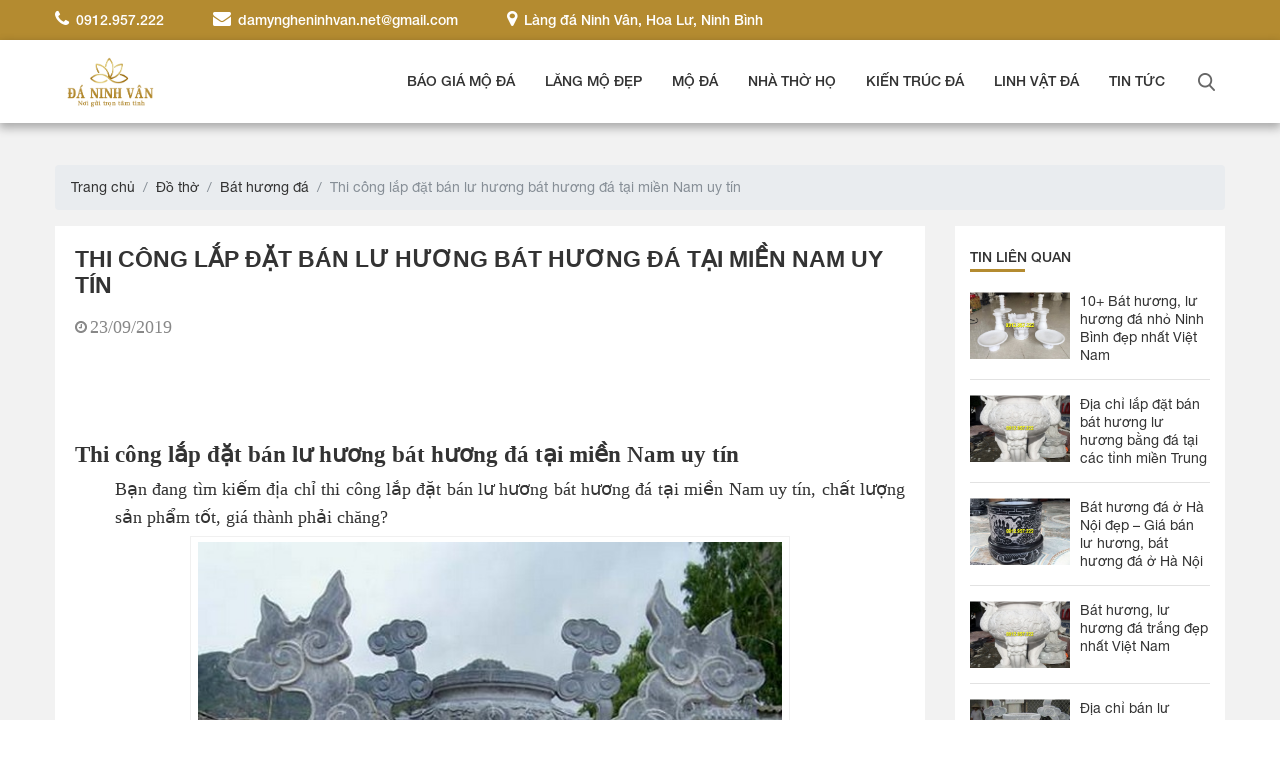

--- FILE ---
content_type: text/html; charset=UTF-8
request_url: https://damyngheninhvan.net/thi-cong-lap-dat-ban-lu-huong-bat-huong-da-tai-mien-nam/
body_size: 15010
content:
<!DOCTYPE html><html lang="vi"><head><meta charset="UTF-8"><link data-optimized="2" rel="stylesheet" href="https://damyngheninhvan.net/wp-content/litespeed/css/cc56b5e1b45b88c3c349708d092b3df9.css?ver=d400b" /><meta name="viewport" content="width=device-width, initial-scale=1, maximum-scale=1">
<!--[if IE]><meta http-equiv="X-UA-Compatible" content="IE=edge">
<![endif]--><link rel="icon" href="https://damyngheninhvan.net/wp-content/uploads/2022/02/favicon.ico" sizes="32x32" /><link rel="icon" href="https://damyngheninhvan.net/wp-content/uploads/2022/02/favicon.ico" sizes="192x192" /><link rel="apple-touch-icon" href="https://damyngheninhvan.net/wp-content/uploads/2022/02/favicon.ico" /><meta name="msapplication-TileImage" content="https://damyngheninhvan.net/wp-content/uploads/2022/02/favicon.ico" /><meta name='robots' content='index, follow, max-image-preview:large, max-snippet:-1, max-video-preview:-1' /><title>Thi công lắp đặt bán lư hương bát hương đá tại miền Nam uy tín</title><meta name="description" content="Thi công lắp đặt bán lư hương bát hương đá tại miền Nam: Bình Phước, Bình Dương, Đồng Nai, Tây Ninh, Bà Rịa-Vũng Tàu, Long An, Đồng Tháp, Tiền Giang..." /><link rel="canonical" href="https://damyngheninhvan.net/thi-cong-lap-dat-ban-lu-huong-bat-huong-da-tai-mien-nam/" /><meta property="og:locale" content="vi_VN" /><meta property="og:type" content="article" /><meta property="og:title" content="Thi công lắp đặt bán lư hương bát hương đá tại miền Nam uy tín" /><meta property="og:description" content="Thi công lắp đặt bán lư hương bát hương đá tại miền Nam: Bình Phước, Bình Dương, Đồng Nai, Tây Ninh, Bà Rịa-Vũng Tàu, Long An, Đồng Tháp, Tiền Giang..." /><meta property="og:url" content="https://damyngheninhvan.net/thi-cong-lap-dat-ban-lu-huong-bat-huong-da-tai-mien-nam/" /><meta property="og:site_name" content="Đá Ninh Vân" /><meta property="article:published_time" content="2019-09-23T04:47:53+00:00" /><meta property="article:modified_time" content="2020-02-05T09:36:43+00:00" /><meta property="og:image" content="https://damyngheninhvan.net/wp-content/uploads/2019/09/thi-cong-lap-dat-ban-lu-huong-bat-huong-da-tai-mien-nam-9.jpg" /><meta property="og:image:width" content="600" /><meta property="og:image:height" content="450" /><meta property="og:image:type" content="image/jpeg" /><meta name="author" content="Nguyen Hoa" /><meta name="twitter:card" content="summary_large_image" /><meta name="twitter:label1" content="Được viết bởi" /><meta name="twitter:data1" content="Nguyen Hoa" /><meta name="twitter:label2" content="Ước tính thời gian đọc" /><meta name="twitter:data2" content="6 phút" /> <script type="application/ld+json" class="yoast-schema-graph">{"@context":"https://schema.org","@graph":[{"@type":"WebPage","@id":"https://damyngheninhvan.net/thi-cong-lap-dat-ban-lu-huong-bat-huong-da-tai-mien-nam/","url":"https://damyngheninhvan.net/thi-cong-lap-dat-ban-lu-huong-bat-huong-da-tai-mien-nam/","name":"Thi công lắp đặt bán lư hương bát hương đá tại miền Nam uy tín","isPartOf":{"@id":"https://damyngheninhvan.net/#website"},"primaryImageOfPage":{"@id":"https://damyngheninhvan.net/thi-cong-lap-dat-ban-lu-huong-bat-huong-da-tai-mien-nam/#primaryimage"},"image":{"@id":"https://damyngheninhvan.net/thi-cong-lap-dat-ban-lu-huong-bat-huong-da-tai-mien-nam/#primaryimage"},"thumbnailUrl":"https://damyngheninhvan.net/wp-content/uploads/2019/09/thi-cong-lap-dat-ban-lu-huong-bat-huong-da-tai-mien-nam-9.jpg","datePublished":"2019-09-23T04:47:53+00:00","dateModified":"2020-02-05T09:36:43+00:00","author":{"@id":"https://damyngheninhvan.net/#/schema/person/7029f4213455b9db4aee5826b9d13f8e"},"description":"Thi công lắp đặt bán lư hương bát hương đá tại miền Nam: Bình Phước, Bình Dương, Đồng Nai, Tây Ninh, Bà Rịa-Vũng Tàu, Long An, Đồng Tháp, Tiền Giang...","breadcrumb":{"@id":"https://damyngheninhvan.net/thi-cong-lap-dat-ban-lu-huong-bat-huong-da-tai-mien-nam/#breadcrumb"},"inLanguage":"vi","potentialAction":[{"@type":"ReadAction","target":["https://damyngheninhvan.net/thi-cong-lap-dat-ban-lu-huong-bat-huong-da-tai-mien-nam/"]}]},{"@type":"ImageObject","inLanguage":"vi","@id":"https://damyngheninhvan.net/thi-cong-lap-dat-ban-lu-huong-bat-huong-da-tai-mien-nam/#primaryimage","url":"https://damyngheninhvan.net/wp-content/uploads/2019/09/thi-cong-lap-dat-ban-lu-huong-bat-huong-da-tai-mien-nam-9.jpg","contentUrl":"https://damyngheninhvan.net/wp-content/uploads/2019/09/thi-cong-lap-dat-ban-lu-huong-bat-huong-da-tai-mien-nam-9.jpg","width":600,"height":450,"caption":"Thi công lư hương đá giá bao nhiêu ở Sóc Trăng"},{"@type":"BreadcrumbList","@id":"https://damyngheninhvan.net/thi-cong-lap-dat-ban-lu-huong-bat-huong-da-tai-mien-nam/#breadcrumb","itemListElement":[{"@type":"ListItem","position":1,"name":"Trang chủ","item":"https://damyngheninhvan.net/"},{"@type":"ListItem","position":2,"name":"Thi công lắp đặt bán lư hương bát hương đá tại miền Nam uy tín"}]},{"@type":"WebSite","@id":"https://damyngheninhvan.net/#website","url":"https://damyngheninhvan.net/","name":"Đá Ninh Vân","description":"","potentialAction":[{"@type":"SearchAction","target":{"@type":"EntryPoint","urlTemplate":"https://damyngheninhvan.net/?s={search_term_string}"},"query-input":"required name=search_term_string"}],"inLanguage":"vi"},{"@type":"Person","@id":"https://damyngheninhvan.net/#/schema/person/7029f4213455b9db4aee5826b9d13f8e","name":"Nguyen Hoa","image":{"@type":"ImageObject","inLanguage":"vi","@id":"https://damyngheninhvan.net/#/schema/person/image/","url":"https://secure.gravatar.com/avatar/7299cab5a9283f8beac5ae714b1a37615dff8de4734c751e2268288030fe9a4a?s=96&r=g","contentUrl":"https://secure.gravatar.com/avatar/7299cab5a9283f8beac5ae714b1a37615dff8de4734c751e2268288030fe9a4a?s=96&r=g","caption":"Nguyen Hoa"},"url":"https://damyngheninhvan.net/author/hoanguyen/"}]}</script> <link rel="alternate" type="application/rss+xml" title="Dòng thông tin Đá Ninh Vân &raquo;" href="https://damyngheninhvan.net/feed/" /><link rel="alternate" type="application/rss+xml" title="Đá Ninh Vân &raquo; Dòng bình luận" href="https://damyngheninhvan.net/comments/feed/" /><link rel="alternate" type="application/rss+xml" title="Đá Ninh Vân &raquo; Thi công lắp đặt bán lư hương bát hương đá tại miền Nam uy tín Dòng bình luận" href="https://damyngheninhvan.net/thi-cong-lap-dat-ban-lu-huong-bat-huong-da-tai-mien-nam/feed/" /> <script data-optimized="1" type="text/javascript">window._wpemojiSettings={"baseUrl":"https:\/\/s.w.org\/images\/core\/emoji\/15.1.0\/72x72\/","ext":".png","svgUrl":"https:\/\/s.w.org\/images\/core\/emoji\/15.1.0\/svg\/","svgExt":".svg","source":{"concatemoji":"https:\/\/damyngheninhvan.net\/wp-includes\/js\/wp-emoji-release.min.js?ver=6.8.1"}};
/*! This file is auto-generated */
!function(i,n){var o,s,e;function c(e){try{var t={supportTests:e,timestamp:(new Date).valueOf()};sessionStorage.setItem(o,JSON.stringify(t))}catch(e){}}function p(e,t,n){e.clearRect(0,0,e.canvas.width,e.canvas.height),e.fillText(t,0,0);var t=new Uint32Array(e.getImageData(0,0,e.canvas.width,e.canvas.height).data),r=(e.clearRect(0,0,e.canvas.width,e.canvas.height),e.fillText(n,0,0),new Uint32Array(e.getImageData(0,0,e.canvas.width,e.canvas.height).data));return t.every(function(e,t){return e===r[t]})}function u(e,t,n){switch(t){case"flag":return n(e,"\ud83c\udff3\ufe0f\u200d\u26a7\ufe0f","\ud83c\udff3\ufe0f\u200b\u26a7\ufe0f")?!1:!n(e,"\ud83c\uddfa\ud83c\uddf3","\ud83c\uddfa\u200b\ud83c\uddf3")&&!n(e,"\ud83c\udff4\udb40\udc67\udb40\udc62\udb40\udc65\udb40\udc6e\udb40\udc67\udb40\udc7f","\ud83c\udff4\u200b\udb40\udc67\u200b\udb40\udc62\u200b\udb40\udc65\u200b\udb40\udc6e\u200b\udb40\udc67\u200b\udb40\udc7f");case"emoji":return!n(e,"\ud83d\udc26\u200d\ud83d\udd25","\ud83d\udc26\u200b\ud83d\udd25")}return!1}function f(e,t,n){var r="undefined"!=typeof WorkerGlobalScope&&self instanceof WorkerGlobalScope?new OffscreenCanvas(300,150):i.createElement("canvas"),a=r.getContext("2d",{willReadFrequently:!0}),o=(a.textBaseline="top",a.font="600 32px Arial",{});return e.forEach(function(e){o[e]=t(a,e,n)}),o}function t(e){var t=i.createElement("script");t.src=e,t.defer=!0,i.head.appendChild(t)}"undefined"!=typeof Promise&&(o="wpEmojiSettingsSupports",s=["flag","emoji"],n.supports={everything:!0,everythingExceptFlag:!0},e=new Promise(function(e){i.addEventListener("DOMContentLoaded",e,{once:!0})}),new Promise(function(t){var n=function(){try{var e=JSON.parse(sessionStorage.getItem(o));if("object"==typeof e&&"number"==typeof e.timestamp&&(new Date).valueOf()<e.timestamp+604800&&"object"==typeof e.supportTests)return e.supportTests}catch(e){}return null}();if(!n){if("undefined"!=typeof Worker&&"undefined"!=typeof OffscreenCanvas&&"undefined"!=typeof URL&&URL.createObjectURL&&"undefined"!=typeof Blob)try{var e="postMessage("+f.toString()+"("+[JSON.stringify(s),u.toString(),p.toString()].join(",")+"));",r=new Blob([e],{type:"text/javascript"}),a=new Worker(URL.createObjectURL(r),{name:"wpTestEmojiSupports"});return void(a.onmessage=function(e){c(n=e.data),a.terminate(),t(n)})}catch(e){}c(n=f(s,u,p))}t(n)}).then(function(e){for(var t in e)n.supports[t]=e[t],n.supports.everything=n.supports.everything&&n.supports[t],"flag"!==t&&(n.supports.everythingExceptFlag=n.supports.everythingExceptFlag&&n.supports[t]);n.supports.everythingExceptFlag=n.supports.everythingExceptFlag&&!n.supports.flag,n.DOMReady=!1,n.readyCallback=function(){n.DOMReady=!0}}).then(function(){return e}).then(function(){var e;n.supports.everything||(n.readyCallback(),(e=n.source||{}).concatemoji?t(e.concatemoji):e.wpemoji&&e.twemoji&&(t(e.twemoji),t(e.wpemoji)))}))}((window,document),window._wpemojiSettings)</script> <script type="text/javascript" src="https://damyngheninhvan.net/wp-content/themes/langmodep/vendor/jquery.min.js?ver=3.1.1" id="jquery-js"></script> <link rel="https://api.w.org/" href="https://damyngheninhvan.net/wp-json/" /><link rel="alternate" title="JSON" type="application/json" href="https://damyngheninhvan.net/wp-json/wp/v2/posts/3705" /><link rel="EditURI" type="application/rsd+xml" title="RSD" href="https://damyngheninhvan.net/xmlrpc.php?rsd" /><meta name="generator" content="WordPress 6.8.1" /><link rel='shortlink' href='https://damyngheninhvan.net/?p=3705' /><link rel="alternate" title="oNhúng (JSON)" type="application/json+oembed" href="https://damyngheninhvan.net/wp-json/oembed/1.0/embed?url=https%3A%2F%2Fdamyngheninhvan.net%2Fthi-cong-lap-dat-ban-lu-huong-bat-huong-da-tai-mien-nam%2F" /><link rel="alternate" title="oNhúng (XML)" type="text/xml+oembed" href="https://damyngheninhvan.net/wp-json/oembed/1.0/embed?url=https%3A%2F%2Fdamyngheninhvan.net%2Fthi-cong-lap-dat-ban-lu-huong-bat-huong-da-tai-mien-nam%2F&#038;format=xml" /><link rel="icon" href="https://damyngheninhvan.net/wp-content/uploads/2022/02/favicon.ico" sizes="32x32" /><link rel="icon" href="https://damyngheninhvan.net/wp-content/uploads/2022/02/favicon.ico" sizes="192x192" /><link rel="apple-touch-icon" href="https://damyngheninhvan.net/wp-content/uploads/2022/02/favicon.ico" /><meta name="msapplication-TileImage" content="https://damyngheninhvan.net/wp-content/uploads/2022/02/favicon.ico" />
 <script async src="https://www.googletagmanager.com/gtag/js?id=UA-146080455-1"></script> <script>window.dataLayer = window.dataLayer || [];
	  function gtag(){dataLayer.push(arguments);}
	  gtag('js', new Date());

	  gtag('config', 'UA-146080455-1');</script>  <script async src="https://www.googletagmanager.com/gtag/js?id=G-F09ZSHY77R"></script> <script>window.dataLayer = window.dataLayer || [];
  function gtag(){dataLayer.push(arguments);}
  gtag('js', new Date());

  gtag('config', 'G-F09ZSHY77R');</script> </head><body data-rsssl=1 class="wp-singular post-template-default single single-post postid-3705 single-format-standard wp-theme-langmodep details-page"><header id="header"><div class="top-bar"><div class="container"><div class="contact">
<a href="tel: 0912.957.222" title="0912.957.222">
<i class="fa fa-phone" aria-hidden="true"></i>
0912.957.222                        </a>
<a href="#" title="damyngheninhvan.net@gmail.com">
<i class="fa fa-envelope" aria-hidden="true"></i>
damyngheninhvan.net@gmail.com                        </a>
<a href="#" title="Làng đá Ninh Vân, Hoa Lư, Ninh Bình">
<i class="fa fa-map-marker" aria-hidden="true"></i>
Làng đá Ninh Vân, Hoa Lư, Ninh Bình                        </a></div></div></div><div class="main-bar"><div class="container"><h1 class="logo">
<a href="https://damyngheninhvan.net/"><img data-lazyloaded="1" src="[data-uri]" data-src="https://damyngheninhvan.net/wp-content/themes/langmodep/pic/log2o.png" alt="logo" style="width:110px;"><noscript><img src="https://damyngheninhvan.net/wp-content/themes/langmodep/pic/log2o.png" alt="logo" style="width:110px;"></noscript></a></h1>
<button class="navbar-toggler collapsed" type="button" data-toggle="collapse" data-target="#menu-main" aria-controls="menu-main" aria-expanded="false"
aria-label="Toggle navigation">
<span class="navbar-icon">
<span></span>
</span>
</button><nav class="menu-main" id="menu-main"><div class="inner"><ul id="menu-main-menu" class="nav"><li id="menu-item-13369" class="menu-item menu-item-type-post_type menu-item-object-post menu-item-13369 sbmenu rpdropdown nav-item"><a href="https://damyngheninhvan.net/da-my-nghe-thai-vinh-bao-gia-mo-da-ninh-binh/" class="nav-link">Báo giá mộ đá</a></li><li id="menu-item-7156" class="menu-item menu-item-type-taxonomy menu-item-object-category menu-item-7156 sbmenu rpdropdown nav-item"><a href="https://damyngheninhvan.net/lang-mo-da/" class="nav-link">Lăng mộ đẹp</a></li><li id="menu-item-7164" class="menu-item menu-item-type-taxonomy menu-item-object-category menu-item-has-children menu-item-7164 sbmenu rpdropdown nav-item"><a href="https://damyngheninhvan.net/mo-da-dep/" class="nav-link">Mộ đá</a><ul class='dropdown-menu'><li id="menu-item-7171" class="menu-item menu-item-type-taxonomy menu-item-object-category menu-item-7171 nav-item"><a href="https://damyngheninhvan.net/mo-da-dep/mo-da-cong-giao/" class="nav-link">Mộ công giáo</a></li><li id="menu-item-7167" class="menu-item menu-item-type-taxonomy menu-item-object-category menu-item-7167 nav-item"><a href="https://damyngheninhvan.net/mo-da-dep/mo-da-doi-dep/" class="nav-link">Mộ đôi</a></li><li id="menu-item-7173" class="menu-item menu-item-type-taxonomy menu-item-object-category menu-item-7173 nav-item"><a href="https://damyngheninhvan.net/mo-da-dep/mo-tron-da-dep/" class="nav-link">Mộ tròn</a></li><li id="menu-item-7172" class="menu-item menu-item-type-taxonomy menu-item-object-category menu-item-7172 nav-item"><a href="https://damyngheninhvan.net/mo-da-dep/mo-thap-bang-da/" class="nav-link">Mộ tháp</a></li><li id="menu-item-12055" class="menu-item menu-item-type-taxonomy menu-item-object-category menu-item-12055 nav-item"><a href="https://damyngheninhvan.net/mo-da-dep/mo-da-mot-mai/" class="nav-link">Mộ đá một mái</a></li><li id="menu-item-12088" class="menu-item menu-item-type-taxonomy menu-item-object-category menu-item-12088 nav-item"><a href="https://damyngheninhvan.net/mo-da-dep/mo-da-hai-mai/" class="nav-link">Mộ đá hai mái</a></li><li id="menu-item-12131" class="menu-item menu-item-type-taxonomy menu-item-object-category menu-item-12131 nav-item"><a href="https://damyngheninhvan.net/mo-da-dep/mo-da-ba-mai/" class="nav-link">Mộ đá ba mái</a></li><li id="menu-item-10862" class="menu-item menu-item-type-taxonomy menu-item-object-category menu-item-10862 nav-item"><a href="https://damyngheninhvan.net/mo-da-dep/mo-da-xanh-reu/" class="nav-link">Mộ đá xanh rêu</a></li><li id="menu-item-8525" class="menu-item menu-item-type-taxonomy menu-item-object-category menu-item-8525 nav-item"><a href="https://damyngheninhvan.net/mo-da-dep/mo-da-hoa-cuong-dep/" class="nav-link">Mẫu mộ đá hoa cương</a></li><li id="menu-item-10863" class="menu-item menu-item-type-taxonomy menu-item-object-category menu-item-10863 nav-item"><a href="https://damyngheninhvan.net/mo-da-dep/mau-mo-dep-don-gian/" class="nav-link">Mẫu mộ đẹp đơn giản</a></li><li id="menu-item-10870" class="menu-item menu-item-type-taxonomy menu-item-object-category menu-item-10870 nav-item"><a href="https://damyngheninhvan.net/mo-da-dep/mo-da-hinh-luc-giac/" class="nav-link">Mộ đá lục giác</a></li><li id="menu-item-7170" class="menu-item menu-item-type-taxonomy menu-item-object-category menu-item-7170 nav-item"><a href="https://damyngheninhvan.net/mo-da-dep/mo-da-tam-cap/" class="nav-link">Mộ đá tam cấp</a></li><li id="menu-item-9660" class="menu-item menu-item-type-taxonomy menu-item-object-category menu-item-9660 nav-item"><a href="https://damyngheninhvan.net/mo-da-dep/mo-da-tam-son/" class="nav-link">Mộ đá tam sơn</a></li><li id="menu-item-10864" class="menu-item menu-item-type-taxonomy menu-item-object-category menu-item-10864 nav-item"><a href="https://damyngheninhvan.net/mo-da-dep/mau-mo-to-bang-da/" class="nav-link">Mẫu mộ tổ bằng đá</a></li></ul></li><li id="menu-item-11104" class="menu-item menu-item-type-taxonomy menu-item-object-category menu-item-has-children menu-item-11104 sbmenu rpdropdown nav-item"><a href="https://damyngheninhvan.net/nha-tho-ho/" class="nav-link">Nhà thờ họ</a><ul class='dropdown-menu'><li id="menu-item-7153" class="menu-item menu-item-type-taxonomy menu-item-object-category menu-item-7153 nav-item"><a href="https://damyngheninhvan.net/nha-tho-ho/chieu-rong-da/" class="nav-link">Chiếu rồng đá</a></li><li id="menu-item-7176" class="menu-item menu-item-type-taxonomy menu-item-object-category menu-item-7176 nav-item"><a href="https://damyngheninhvan.net/nha-tho-ho/cot-da-dep/" class="nav-link">Cột đá đẹp</a></li><li id="menu-item-11109" class="menu-item menu-item-type-taxonomy menu-item-object-category menu-item-11109 nav-item"><a href="https://damyngheninhvan.net/linh-vat-da/rong-da/" class="nav-link">Rồng đá</a></li><li id="menu-item-9713" class="menu-item menu-item-type-taxonomy menu-item-object-category menu-item-9713 nav-item"><a href="https://damyngheninhvan.net/do-tho/cuon-thu-da-dep/" class="nav-link">Cuốn thư đá đẹp</a></li><li id="menu-item-7155" class="menu-item menu-item-type-taxonomy menu-item-object-category menu-item-7155 nav-item"><a href="https://damyngheninhvan.net/lan-can-da-dep/" class="nav-link">Lan can</a></li><li id="menu-item-7152" class="menu-item menu-item-type-taxonomy menu-item-object-category menu-item-7152 nav-item"><a href="https://damyngheninhvan.net/nha-tho-ho/chan-cot-da/" class="nav-link">Chân cột đá</a></li><li id="menu-item-9611" class="menu-item menu-item-type-taxonomy menu-item-object-category current-post-ancestor current-menu-parent current-post-parent menu-item-9611 nav-item"><a href="https://damyngheninhvan.net/do-tho/lu-huong-bang-da/" class="nav-link">Lư hương</a></li></ul></li><li id="menu-item-11499" class="menu-item menu-item-type-custom menu-item-object-custom menu-item-has-children menu-item-11499 sbmenu rpdropdown nav-item"><a href="#" class="nav-link">Kiến trúc đá</a><ul class='dropdown-menu'><li id="menu-item-7154" class="menu-item menu-item-type-taxonomy menu-item-object-category menu-item-7154 nav-item"><a href="https://damyngheninhvan.net/cong-da-dep/" class="nav-link">Cổng đá</a></li><li id="menu-item-7144" class="menu-item menu-item-type-taxonomy menu-item-object-category menu-item-7144 nav-item"><a href="https://damyngheninhvan.net/ban-ghe-da/" class="nav-link">Bàn ghế đá</a></li><li id="menu-item-8601" class="menu-item menu-item-type-taxonomy menu-item-object-category menu-item-8601 nav-item"><a href="https://damyngheninhvan.net/dai-phun-nuoc-bang-da/" class="nav-link">Đài phun nước</a></li><li id="menu-item-7147" class="menu-item menu-item-type-taxonomy menu-item-object-category menu-item-7147 nav-item"><a href="https://damyngheninhvan.net/do-tho/ban-tho-thien-bang-da/" class="nav-link">Bàn thờ thiên</a></li><li id="menu-item-11956" class="menu-item menu-item-type-taxonomy menu-item-object-category menu-item-11956 nav-item"><a href="https://damyngheninhvan.net/do-tho/bia-da/" class="nav-link">Bia đá</a></li></ul></li><li id="menu-item-11106" class="menu-item menu-item-type-taxonomy menu-item-object-category menu-item-has-children menu-item-11106 sbmenu rpdropdown nav-item"><a href="https://damyngheninhvan.net/linh-vat-da/" class="nav-link">Linh Vật Đá</a><ul class='dropdown-menu'><li id="menu-item-11107" class="menu-item menu-item-type-taxonomy menu-item-object-category menu-item-11107 nav-item"><a href="https://damyngheninhvan.net/linh-vat-da/cho-da/" class="nav-link">Chó đá</a></li><li id="menu-item-11108" class="menu-item menu-item-type-taxonomy menu-item-object-category menu-item-11108 nav-item"><a href="https://damyngheninhvan.net/linh-vat-da/nghe-da/" class="nav-link">Nghê đá</a></li><li id="menu-item-11110" class="menu-item menu-item-type-taxonomy menu-item-object-category menu-item-11110 nav-item"><a href="https://damyngheninhvan.net/linh-vat-da/rua-da/" class="nav-link">Rùa đá</a></li><li id="menu-item-11111" class="menu-item menu-item-type-taxonomy menu-item-object-category menu-item-11111 nav-item"><a href="https://damyngheninhvan.net/linh-vat-da/ty-huu-da/" class="nav-link">Tỳ hưu đá</a></li><li id="menu-item-11112" class="menu-item menu-item-type-taxonomy menu-item-object-category menu-item-11112 nav-item"><a href="https://damyngheninhvan.net/linh-vat-da/voi-da/" class="nav-link">Voi đá</a></li></ul></li><li id="menu-item-10981" class="menu-item menu-item-type-taxonomy menu-item-object-category current-post-ancestor current-menu-parent current-post-parent menu-item-10981 sbmenu rpdropdown nav-item"><a href="https://damyngheninhvan.net/tin-tuc/" class="nav-link">Tin Tức</a></li></ul></div></nav><form action="/" method="get" ><div class="search"><div class="form-search">
<input type="text" name="s" placeholder="Từ khóa tìm kiếm">
<a href="#">
<img data-lazyloaded="1" src="[data-uri]" data-src="https://damyngheninhvan.net/wp-content/themes/langmodep/css/icons/search.png" alt=""><noscript><img src="https://damyngheninhvan.net/wp-content/themes/langmodep/css/icons/search.png" alt=""></noscript>
</a></div></div></form></div></div></header><main id="main"><section class="page-about-us mar-top-80"><section class="new-detail" style="display:none"><div class="container"></div></section></section><section class="page-news"><div class="container"><div class="row"><div class="col-12"><nav class="breadcrumb"><a rel="v:url" property="v:title" class="breadcrumb-item" title="Trang chủ" href="https://damyngheninhvan.net/">Trang chủ</a><a rel="v:url" property="v:title" class="breadcrumb-item" href="https://damyngheninhvan.net/do-tho/" title="Đồ thờ">Đồ thờ</a><a rel="v:url" property="v:title" class="breadcrumb-item" href="https://damyngheninhvan.net/do-tho/bat-huong-da/" title="Bát hương đá">Bát hương đá</a><span class="breadcrumb-item active">Thi công lắp đặt bán lư hương bát hương đá tại miền Nam uy tín</span></nav></div><div class="col-12 col-lg-9 left"><div class="inner-left"><div class="new-detail"><div class="noidung TextSize"><div class="contact-detail"><h1 class="tile-ditail">Thi công lắp đặt bán lư hương bát hương đá tại miền Nam uy tín</h1><div class="time-view">
<span class="time">23/09/2019</span></div><div class="social"><div class="addthis_toolbox addthis_default_style addthis_16x16_style"><div class="shareItem">
<a class="addthis_button_compact"></a></div><div class="shareItem">
<a class="addthis_button_facebook"></a></div><div class="shareItem">
<a class="addthis_button_twitter"></a></div><div class="shareItem">
<a class="addthis_button_zingme"></a></div><div class="g-plus" data-action="share" data-annotation="bubble"></div></div> <script data-optimized="1" type="text/javascript" src="https://damyngheninhvan.net/wp-content/litespeed/js/8fa6a8eff9df9d9609c4e8e8cb2f4816.js?ver=f4816"></script> <script>(function(d,s,id){var js,fjs=d.getElementsByTagName(s)[0];if(d.getElementById(id))return;js=d.createElement(s);js.id=id;js.src="//connect.facebook.net/en_US/all.js#xfbml=1";fjs.parentNode.insertBefore(js,fjs)}(document,"script","facebook-jssdk"));(function(){var po=document.createElement("script");po.type="text/javascript";po.async=!0;po.src="https://apis.google.com/js/platform.js";var s=document.getElementsByTagName("script")[0];s.parentNode.insertBefore(po,s)})()</script> </div></div><div class="nddes fRobotoB lh22 pb20"><h2 style="text-align: justify;">Thi công lắp đặt bán lư hương bát hương đá tại miền Nam uy tín</h2><p style="text-align: justify;">Bạn đang tìm kiếm địa chỉ thi công lắp đặt bán lư hương bát hương đá tại miền Nam uy tín, chất lượng sản phẩm tốt, giá thành phải chăng?</p><figure id="attachment_3707" aria-describedby="caption-attachment-3707" style="width: 600px" class="wp-caption aligncenter"><img data-lazyloaded="1" src="[data-uri]" decoding="async" class="size-full wp-image-3707" data-src="https://damyngheninhvan.net/wp-content/uploads/2019/09/thi-cong-lap-dat-ban-lu-huong-bat-huong-da-tai-mien-nam-1.jpg" alt="Đá mỹ nghệ Thái Vinh nhận thi công lắp đặt lư hương, bát hương đá tại miền Nam" width="600" height="668" data-srcset="https://damyngheninhvan.net/wp-content/uploads/2019/09/thi-cong-lap-dat-ban-lu-huong-bat-huong-da-tai-mien-nam-1.jpg 600w, https://damyngheninhvan.net/wp-content/uploads/2019/09/thi-cong-lap-dat-ban-lu-huong-bat-huong-da-tai-mien-nam-1-449x500.jpg 449w" data-sizes="(max-width: 600px) 100vw, 600px" /><noscript><img decoding="async" class="size-full wp-image-3707" src="https://damyngheninhvan.net/wp-content/uploads/2019/09/thi-cong-lap-dat-ban-lu-huong-bat-huong-da-tai-mien-nam-1.jpg" alt="Đá mỹ nghệ Thái Vinh nhận thi công lắp đặt lư hương, bát hương đá tại miền Nam" width="600" height="668" srcset="https://damyngheninhvan.net/wp-content/uploads/2019/09/thi-cong-lap-dat-ban-lu-huong-bat-huong-da-tai-mien-nam-1.jpg 600w, https://damyngheninhvan.net/wp-content/uploads/2019/09/thi-cong-lap-dat-ban-lu-huong-bat-huong-da-tai-mien-nam-1-449x500.jpg 449w" sizes="(max-width: 600px) 100vw, 600px" /></noscript><figcaption id="caption-attachment-3707" class="wp-caption-text">Đá mỹ nghệ Thái Vinh nhận thi công lắp đặt lư hương, bát hương đá tại miền Nam</figcaption></figure><p style="text-align: justify;">Hãy đến ngay với <strong>Đá mỹ nghệ Thái Vinh</strong> &#8211; Cơ sở chế tác, thi công, lắp đặt bán các sản phẩm lư hương đá tại các tỉnh miền Nam như: Bình Phước, Bình Dương, Đồng Nai, Tây Ninh, Bà Rịa-Vũng Tàu, Long An, Đồng Tháp, Tiền Giang, An Giang, Bến Tre, Vĩnh Long, Trà Vinh, Hậu Giang, Kiên Giang, Sóc Trăng, Bạc Liêu, Cà Mau, Cần Thơ, Ninh Thuận, Bình Thuận giá rẻ, uy tín.</p><h3 style="text-align: justify;">Tổng quan về Đá mỹ nghệ Thái Vinh</h3><p style="text-align: justify;">Đá mỹ nghệ Thái Vinh là một cơ sở chế tác đá mỹ nghệ tại làng đá Ninh Vân Ninh Bình. Đây là địa chỉ nổi tiếng với các sản phẩm đá mỹ nghệ chất lượng cao, mẫu mã đẹp, giá thành phải chăng. Với kinh nghiệm trên 20 năm trong lĩnh vực sản xuất, chế tác đá mỹ nghệ. Đá mỹ nghệ Thái Vinh tự hào là một trong những cơ sở cung cấp các sản phẩm lư hương, bát hương đá tốt nhất hiện nay.</p><p style="text-align: justify;">Các sản phẩm của chúng tôi được chế tác từ đá tự nhiên chất lượng cao. Đây là loại đá thường thấy ở các khu núi đá Ninh Bình, Thanh Hoá, Nghệ An,&#8230; Với đặc tính bền chắc của loại đá này, các sản phẩm có tuổi thọ lên đến hàng trăm năm. Không chỉ vậy, màu sắc tự nhiên của các sản phẩm này rất phù hợp với các công trình tâm linh, âm phần.</p><figure id="attachment_3708" aria-describedby="caption-attachment-3708" style="width: 600px" class="wp-caption aligncenter"><img data-lazyloaded="1" src="[data-uri]" decoding="async" class="size-full wp-image-3708" data-src="https://damyngheninhvan.net/wp-content/uploads/2019/09/thi-cong-lap-dat-ban-lu-huong-bat-huong-da-tai-mien-nam-2.jpg" alt="Các mẫu bát hương, lư hương bằng đá được thiết kế và chế tác thủ công" width="600" height="337" data-srcset="https://damyngheninhvan.net/wp-content/uploads/2019/09/thi-cong-lap-dat-ban-lu-huong-bat-huong-da-tai-mien-nam-2.jpg 600w, https://damyngheninhvan.net/wp-content/uploads/2019/09/thi-cong-lap-dat-ban-lu-huong-bat-huong-da-tai-mien-nam-2-500x281.jpg 500w" data-sizes="(max-width: 600px) 100vw, 600px" /><noscript><img decoding="async" class="size-full wp-image-3708" src="https://damyngheninhvan.net/wp-content/uploads/2019/09/thi-cong-lap-dat-ban-lu-huong-bat-huong-da-tai-mien-nam-2.jpg" alt="Các mẫu bát hương, lư hương bằng đá được thiết kế và chế tác thủ công" width="600" height="337" srcset="https://damyngheninhvan.net/wp-content/uploads/2019/09/thi-cong-lap-dat-ban-lu-huong-bat-huong-da-tai-mien-nam-2.jpg 600w, https://damyngheninhvan.net/wp-content/uploads/2019/09/thi-cong-lap-dat-ban-lu-huong-bat-huong-da-tai-mien-nam-2-500x281.jpg 500w" sizes="(max-width: 600px) 100vw, 600px" /></noscript><figcaption id="caption-attachment-3708" class="wp-caption-text">Các mẫu bát hương, lư hương bằng đá được thiết kế và chế tác thủ công</figcaption></figure><p style="text-align: justify;">Đó chính là lý do tại sao mà các sản phẩm đá mỹ nghệ của Cơ sở Đá mỹ nghệ Thái Vinh được nhiều khách hàng trên toàn quốc ưa chuộng. Hiện nay, chúng tôi cung cấp các sản phẩm đá mỹ nghệ nói chung và lư hương, bát hương đá chất lượng cao nói riêng trên khắp 64 tỉnh thành trên cả nước, đặc biệt là các tỉnh miền Nam như: Bình Phước, Bình Dương, Đồng Nai, Tây Ninh, Bà Rịa-Vũng Tàu, Long An, Đồng Tháp, Tiền Giang, An Giang, Bến Tre, Vĩnh Long, Trà Vinh, Hậu Giang, Kiên Giang, Sóc Trăng, Bạc Liêu, Cà Mau, Cần Thơ, Ninh Thuận, Bình Thuận.</p><p style="text-align: justify;">Quý khách có nhu cầu thi công, lắp đặt mua lư hương bát hương bằng đá tại khu vực miền nam, vui lòng liên hệ với chúng tôi theo thông tin dưới đây để được hỗ trợ trực tuyến nhanh nhất:</p><p style="text-align: justify;"><strong>Thông tin liên hệ Đá mỹ nghệ Thái Vinh</strong></p><ul style="text-align: justify;"><li style="text-align: justify;">Di động<b>:</b> <strong>0912.957.222</strong><br />
<b></b></li><li style="text-align: justify;">Email<b>: damyngheninhvan.net@gmail.com</b></li></ul><h3 style="text-align: justify;">Thi công lắp đặt lư hương, bát hương đá tại miền Nam</h3><figure id="attachment_3706" aria-describedby="caption-attachment-3706" style="width: 600px" class="wp-caption aligncenter"><img data-lazyloaded="1" src="[data-uri]" decoding="async" class="size-full wp-image-3706" data-src="https://damyngheninhvan.net/wp-content/uploads/2019/09/thi-cong-lap-dat-ban-lu-huong-bat-huong-da-tai-mien-nam-22.jpg" alt="Thi công bát nhang bằng đá tại Tiền Giang" width="600" height="450" data-srcset="https://damyngheninhvan.net/wp-content/uploads/2019/09/thi-cong-lap-dat-ban-lu-huong-bat-huong-da-tai-mien-nam-22.jpg 600w, https://damyngheninhvan.net/wp-content/uploads/2019/09/thi-cong-lap-dat-ban-lu-huong-bat-huong-da-tai-mien-nam-22-500x375.jpg 500w" data-sizes="(max-width: 600px) 100vw, 600px" /><noscript><img decoding="async" class="size-full wp-image-3706" src="https://damyngheninhvan.net/wp-content/uploads/2019/09/thi-cong-lap-dat-ban-lu-huong-bat-huong-da-tai-mien-nam-22.jpg" alt="Thi công bát nhang bằng đá tại Tiền Giang" width="600" height="450" srcset="https://damyngheninhvan.net/wp-content/uploads/2019/09/thi-cong-lap-dat-ban-lu-huong-bat-huong-da-tai-mien-nam-22.jpg 600w, https://damyngheninhvan.net/wp-content/uploads/2019/09/thi-cong-lap-dat-ban-lu-huong-bat-huong-da-tai-mien-nam-22-500x375.jpg 500w" sizes="(max-width: 600px) 100vw, 600px" /></noscript><figcaption id="caption-attachment-3706" class="wp-caption-text">Thi công bát nhang bằng đá tại Tiền Giang</figcaption></figure><figure id="attachment_3709" aria-describedby="caption-attachment-3709" style="width: 600px" class="wp-caption aligncenter"><img data-lazyloaded="1" src="[data-uri]" decoding="async" class="size-full wp-image-3709" data-src="https://damyngheninhvan.net/wp-content/uploads/2019/09/thi-cong-lap-dat-ban-lu-huong-bat-huong-da-tai-mien-nam-3.jpg" alt="Lắp đặt lư hương bằng đá tại Bình Dương" width="600" height="600" data-srcset="https://damyngheninhvan.net/wp-content/uploads/2019/09/thi-cong-lap-dat-ban-lu-huong-bat-huong-da-tai-mien-nam-3.jpg 600w, https://damyngheninhvan.net/wp-content/uploads/2019/09/thi-cong-lap-dat-ban-lu-huong-bat-huong-da-tai-mien-nam-3-500x500.jpg 500w, https://damyngheninhvan.net/wp-content/uploads/2019/09/thi-cong-lap-dat-ban-lu-huong-bat-huong-da-tai-mien-nam-3-300x300.jpg 300w, https://damyngheninhvan.net/wp-content/uploads/2019/09/thi-cong-lap-dat-ban-lu-huong-bat-huong-da-tai-mien-nam-3-125x125.jpg 125w" data-sizes="(max-width: 600px) 100vw, 600px" /><noscript><img decoding="async" class="size-full wp-image-3709" src="https://damyngheninhvan.net/wp-content/uploads/2019/09/thi-cong-lap-dat-ban-lu-huong-bat-huong-da-tai-mien-nam-3.jpg" alt="Lắp đặt lư hương bằng đá tại Bình Dương" width="600" height="600" srcset="https://damyngheninhvan.net/wp-content/uploads/2019/09/thi-cong-lap-dat-ban-lu-huong-bat-huong-da-tai-mien-nam-3.jpg 600w, https://damyngheninhvan.net/wp-content/uploads/2019/09/thi-cong-lap-dat-ban-lu-huong-bat-huong-da-tai-mien-nam-3-500x500.jpg 500w, https://damyngheninhvan.net/wp-content/uploads/2019/09/thi-cong-lap-dat-ban-lu-huong-bat-huong-da-tai-mien-nam-3-300x300.jpg 300w, https://damyngheninhvan.net/wp-content/uploads/2019/09/thi-cong-lap-dat-ban-lu-huong-bat-huong-da-tai-mien-nam-3-125x125.jpg 125w" sizes="(max-width: 600px) 100vw, 600px" /></noscript><figcaption id="caption-attachment-3709" class="wp-caption-text">Lắp đặt lư hương bằng đá tại Bình Dương</figcaption></figure><figure id="attachment_3710" aria-describedby="caption-attachment-3710" style="width: 600px" class="wp-caption aligncenter"><img data-lazyloaded="1" src="[data-uri]" decoding="async" class="size-full wp-image-3710" data-src="https://damyngheninhvan.net/wp-content/uploads/2019/09/thi-cong-lap-dat-ban-lu-huong-bat-huong-da-tai-mien-nam-4.jpg" alt="Làm lư hương đá giá tại Kiên Giang" width="600" height="800" data-srcset="https://damyngheninhvan.net/wp-content/uploads/2019/09/thi-cong-lap-dat-ban-lu-huong-bat-huong-da-tai-mien-nam-4.jpg 600w, https://damyngheninhvan.net/wp-content/uploads/2019/09/thi-cong-lap-dat-ban-lu-huong-bat-huong-da-tai-mien-nam-4-375x500.jpg 375w" data-sizes="(max-width: 600px) 100vw, 600px" /><noscript><img decoding="async" class="size-full wp-image-3710" src="https://damyngheninhvan.net/wp-content/uploads/2019/09/thi-cong-lap-dat-ban-lu-huong-bat-huong-da-tai-mien-nam-4.jpg" alt="Làm lư hương đá giá tại Kiên Giang" width="600" height="800" srcset="https://damyngheninhvan.net/wp-content/uploads/2019/09/thi-cong-lap-dat-ban-lu-huong-bat-huong-da-tai-mien-nam-4.jpg 600w, https://damyngheninhvan.net/wp-content/uploads/2019/09/thi-cong-lap-dat-ban-lu-huong-bat-huong-da-tai-mien-nam-4-375x500.jpg 375w" sizes="(max-width: 600px) 100vw, 600px" /></noscript><figcaption id="caption-attachment-3710" class="wp-caption-text">Làm lư hương đá giá tại Kiên Giang</figcaption></figure><figure id="attachment_3711" aria-describedby="caption-attachment-3711" style="width: 600px" class="wp-caption aligncenter"><img data-lazyloaded="1" src="[data-uri]" decoding="async" class="size-full wp-image-3711" data-src="https://damyngheninhvan.net/wp-content/uploads/2019/09/thi-cong-lap-dat-ban-lu-huong-bat-huong-da-tai-mien-nam-5.jpg" alt="Làm bát hương bằng đá ở Đồng Tháp" width="600" height="450" data-srcset="https://damyngheninhvan.net/wp-content/uploads/2019/09/thi-cong-lap-dat-ban-lu-huong-bat-huong-da-tai-mien-nam-5.jpg 600w, https://damyngheninhvan.net/wp-content/uploads/2019/09/thi-cong-lap-dat-ban-lu-huong-bat-huong-da-tai-mien-nam-5-500x375.jpg 500w" data-sizes="(max-width: 600px) 100vw, 600px" /><noscript><img decoding="async" class="size-full wp-image-3711" src="https://damyngheninhvan.net/wp-content/uploads/2019/09/thi-cong-lap-dat-ban-lu-huong-bat-huong-da-tai-mien-nam-5.jpg" alt="Làm bát hương bằng đá ở Đồng Tháp" width="600" height="450" srcset="https://damyngheninhvan.net/wp-content/uploads/2019/09/thi-cong-lap-dat-ban-lu-huong-bat-huong-da-tai-mien-nam-5.jpg 600w, https://damyngheninhvan.net/wp-content/uploads/2019/09/thi-cong-lap-dat-ban-lu-huong-bat-huong-da-tai-mien-nam-5-500x375.jpg 500w" sizes="(max-width: 600px) 100vw, 600px" /></noscript><figcaption id="caption-attachment-3711" class="wp-caption-text">Làm bát hương bằng đá ở Đồng Tháp</figcaption></figure><figure id="attachment_3712" aria-describedby="caption-attachment-3712" style="width: 600px" class="wp-caption aligncenter"><img data-lazyloaded="1" src="[data-uri]" decoding="async" class="size-full wp-image-3712" data-src="https://damyngheninhvan.net/wp-content/uploads/2019/09/thi-cong-lap-dat-ban-lu-huong-bat-huong-da-tai-mien-nam-6.jpg" alt="Giá mẫu bát hương bằng đá xanh đẹp tại Long An" width="600" height="450" data-srcset="https://damyngheninhvan.net/wp-content/uploads/2019/09/thi-cong-lap-dat-ban-lu-huong-bat-huong-da-tai-mien-nam-6.jpg 600w, https://damyngheninhvan.net/wp-content/uploads/2019/09/thi-cong-lap-dat-ban-lu-huong-bat-huong-da-tai-mien-nam-6-500x375.jpg 500w" data-sizes="(max-width: 600px) 100vw, 600px" /><noscript><img decoding="async" class="size-full wp-image-3712" src="https://damyngheninhvan.net/wp-content/uploads/2019/09/thi-cong-lap-dat-ban-lu-huong-bat-huong-da-tai-mien-nam-6.jpg" alt="Giá mẫu bát hương bằng đá xanh đẹp tại Long An" width="600" height="450" srcset="https://damyngheninhvan.net/wp-content/uploads/2019/09/thi-cong-lap-dat-ban-lu-huong-bat-huong-da-tai-mien-nam-6.jpg 600w, https://damyngheninhvan.net/wp-content/uploads/2019/09/thi-cong-lap-dat-ban-lu-huong-bat-huong-da-tai-mien-nam-6-500x375.jpg 500w" sizes="(max-width: 600px) 100vw, 600px" /></noscript><figcaption id="caption-attachment-3712" class="wp-caption-text">Giá mẫu bát hương bằng đá xanh đẹp tại Long An</figcaption></figure><figure id="attachment_3713" aria-describedby="caption-attachment-3713" style="width: 600px" class="wp-caption aligncenter"><img data-lazyloaded="1" src="[data-uri]" decoding="async" class="size-full wp-image-3713" data-src="https://damyngheninhvan.net/wp-content/uploads/2019/09/thi-cong-lap-dat-ban-lu-huong-bat-huong-da-tai-mien-nam-7.jpg" alt="Giá lư hương bằng đá giá ở Hậu Giang" width="600" height="450" data-srcset="https://damyngheninhvan.net/wp-content/uploads/2019/09/thi-cong-lap-dat-ban-lu-huong-bat-huong-da-tai-mien-nam-7.jpg 600w, https://damyngheninhvan.net/wp-content/uploads/2019/09/thi-cong-lap-dat-ban-lu-huong-bat-huong-da-tai-mien-nam-7-500x375.jpg 500w" data-sizes="(max-width: 600px) 100vw, 600px" /><noscript><img decoding="async" class="size-full wp-image-3713" src="https://damyngheninhvan.net/wp-content/uploads/2019/09/thi-cong-lap-dat-ban-lu-huong-bat-huong-da-tai-mien-nam-7.jpg" alt="Giá lư hương bằng đá giá ở Hậu Giang" width="600" height="450" srcset="https://damyngheninhvan.net/wp-content/uploads/2019/09/thi-cong-lap-dat-ban-lu-huong-bat-huong-da-tai-mien-nam-7.jpg 600w, https://damyngheninhvan.net/wp-content/uploads/2019/09/thi-cong-lap-dat-ban-lu-huong-bat-huong-da-tai-mien-nam-7-500x375.jpg 500w" sizes="(max-width: 600px) 100vw, 600px" /></noscript><figcaption id="caption-attachment-3713" class="wp-caption-text">Giá lư hương bằng đá giá ở Hậu Giang</figcaption></figure><figure id="attachment_3714" aria-describedby="caption-attachment-3714" style="width: 600px" class="wp-caption aligncenter"><img data-lazyloaded="1" src="[data-uri]" decoding="async" class="size-full wp-image-3714" data-src="https://damyngheninhvan.net/wp-content/uploads/2019/09/thi-cong-lap-dat-ban-lu-huong-bat-huong-da-tai-mien-nam-8.jpg" alt="Mua bát hương đá nhỏ tại Trà Vinh" width="600" height="450" data-srcset="https://damyngheninhvan.net/wp-content/uploads/2019/09/thi-cong-lap-dat-ban-lu-huong-bat-huong-da-tai-mien-nam-8.jpg 600w, https://damyngheninhvan.net/wp-content/uploads/2019/09/thi-cong-lap-dat-ban-lu-huong-bat-huong-da-tai-mien-nam-8-500x375.jpg 500w" data-sizes="(max-width: 600px) 100vw, 600px" /><noscript><img decoding="async" class="size-full wp-image-3714" src="https://damyngheninhvan.net/wp-content/uploads/2019/09/thi-cong-lap-dat-ban-lu-huong-bat-huong-da-tai-mien-nam-8.jpg" alt="Mua bát hương đá nhỏ tại Trà Vinh" width="600" height="450" srcset="https://damyngheninhvan.net/wp-content/uploads/2019/09/thi-cong-lap-dat-ban-lu-huong-bat-huong-da-tai-mien-nam-8.jpg 600w, https://damyngheninhvan.net/wp-content/uploads/2019/09/thi-cong-lap-dat-ban-lu-huong-bat-huong-da-tai-mien-nam-8-500x375.jpg 500w" sizes="(max-width: 600px) 100vw, 600px" /></noscript><figcaption id="caption-attachment-3714" class="wp-caption-text">Mua bát hương đá nhỏ tại Trà Vinh</figcaption></figure><figure id="attachment_3715" aria-describedby="caption-attachment-3715" style="width: 600px" class="wp-caption aligncenter"><img data-lazyloaded="1" src="[data-uri]" decoding="async" class="size-full wp-image-3715" data-src="https://damyngheninhvan.net/wp-content/uploads/2019/09/thi-cong-lap-dat-ban-lu-huong-bat-huong-da-tai-mien-nam-9.jpg" alt="Thi công lư hương đá giá bao nhiêu ở Sóc Trăng" width="600" height="450" data-srcset="https://damyngheninhvan.net/wp-content/uploads/2019/09/thi-cong-lap-dat-ban-lu-huong-bat-huong-da-tai-mien-nam-9.jpg 600w, https://damyngheninhvan.net/wp-content/uploads/2019/09/thi-cong-lap-dat-ban-lu-huong-bat-huong-da-tai-mien-nam-9-500x375.jpg 500w" data-sizes="(max-width: 600px) 100vw, 600px" /><noscript><img decoding="async" class="size-full wp-image-3715" src="https://damyngheninhvan.net/wp-content/uploads/2019/09/thi-cong-lap-dat-ban-lu-huong-bat-huong-da-tai-mien-nam-9.jpg" alt="Thi công lư hương đá giá bao nhiêu ở Sóc Trăng" width="600" height="450" srcset="https://damyngheninhvan.net/wp-content/uploads/2019/09/thi-cong-lap-dat-ban-lu-huong-bat-huong-da-tai-mien-nam-9.jpg 600w, https://damyngheninhvan.net/wp-content/uploads/2019/09/thi-cong-lap-dat-ban-lu-huong-bat-huong-da-tai-mien-nam-9-500x375.jpg 500w" sizes="(max-width: 600px) 100vw, 600px" /></noscript><figcaption id="caption-attachment-3715" class="wp-caption-text">Thi công lư hương đá giá bao nhiêu ở Sóc Trăng</figcaption></figure><figure id="attachment_3716" aria-describedby="caption-attachment-3716" style="width: 600px" class="wp-caption aligncenter"><img data-lazyloaded="1" src="[data-uri]" decoding="async" class="size-full wp-image-3716" data-src="https://damyngheninhvan.net/wp-content/uploads/2019/09/thi-cong-lap-dat-ban-lu-huong-bat-huong-da-tai-mien-nam-10.jpg" alt="Lắp đặt bát hương đá trắng tại Bạc Liêu" width="600" height="600" data-srcset="https://damyngheninhvan.net/wp-content/uploads/2019/09/thi-cong-lap-dat-ban-lu-huong-bat-huong-da-tai-mien-nam-10.jpg 600w, https://damyngheninhvan.net/wp-content/uploads/2019/09/thi-cong-lap-dat-ban-lu-huong-bat-huong-da-tai-mien-nam-10-500x500.jpg 500w, https://damyngheninhvan.net/wp-content/uploads/2019/09/thi-cong-lap-dat-ban-lu-huong-bat-huong-da-tai-mien-nam-10-300x300.jpg 300w, https://damyngheninhvan.net/wp-content/uploads/2019/09/thi-cong-lap-dat-ban-lu-huong-bat-huong-da-tai-mien-nam-10-125x125.jpg 125w" data-sizes="(max-width: 600px) 100vw, 600px" /><noscript><img decoding="async" class="size-full wp-image-3716" src="https://damyngheninhvan.net/wp-content/uploads/2019/09/thi-cong-lap-dat-ban-lu-huong-bat-huong-da-tai-mien-nam-10.jpg" alt="Lắp đặt bát hương đá trắng tại Bạc Liêu" width="600" height="600" srcset="https://damyngheninhvan.net/wp-content/uploads/2019/09/thi-cong-lap-dat-ban-lu-huong-bat-huong-da-tai-mien-nam-10.jpg 600w, https://damyngheninhvan.net/wp-content/uploads/2019/09/thi-cong-lap-dat-ban-lu-huong-bat-huong-da-tai-mien-nam-10-500x500.jpg 500w, https://damyngheninhvan.net/wp-content/uploads/2019/09/thi-cong-lap-dat-ban-lu-huong-bat-huong-da-tai-mien-nam-10-300x300.jpg 300w, https://damyngheninhvan.net/wp-content/uploads/2019/09/thi-cong-lap-dat-ban-lu-huong-bat-huong-da-tai-mien-nam-10-125x125.jpg 125w" sizes="(max-width: 600px) 100vw, 600px" /></noscript><figcaption id="caption-attachment-3716" class="wp-caption-text">Lắp đặt bát hương đá trắng tại Bạc Liêu</figcaption></figure><figure id="attachment_3717" aria-describedby="caption-attachment-3717" style="width: 600px" class="wp-caption aligncenter"><img data-lazyloaded="1" src="[data-uri]" decoding="async" class="size-full wp-image-3717" data-src="https://damyngheninhvan.net/wp-content/uploads/2019/09/thi-cong-lap-dat-ban-lu-huong-bat-huong-da-tai-mien-nam-11.jpg" alt="Bán lư hương đá trắng ở Cà Mau" width="600" height="395" data-srcset="https://damyngheninhvan.net/wp-content/uploads/2019/09/thi-cong-lap-dat-ban-lu-huong-bat-huong-da-tai-mien-nam-11.jpg 600w, https://damyngheninhvan.net/wp-content/uploads/2019/09/thi-cong-lap-dat-ban-lu-huong-bat-huong-da-tai-mien-nam-11-500x329.jpg 500w, https://damyngheninhvan.net/wp-content/uploads/2019/09/thi-cong-lap-dat-ban-lu-huong-bat-huong-da-tai-mien-nam-11-100x65.jpg 100w, https://damyngheninhvan.net/wp-content/uploads/2019/09/thi-cong-lap-dat-ban-lu-huong-bat-huong-da-tai-mien-nam-11-260x170.jpg 260w" data-sizes="(max-width: 600px) 100vw, 600px" /><noscript><img decoding="async" class="size-full wp-image-3717" src="https://damyngheninhvan.net/wp-content/uploads/2019/09/thi-cong-lap-dat-ban-lu-huong-bat-huong-da-tai-mien-nam-11.jpg" alt="Bán lư hương đá trắng ở Cà Mau" width="600" height="395" srcset="https://damyngheninhvan.net/wp-content/uploads/2019/09/thi-cong-lap-dat-ban-lu-huong-bat-huong-da-tai-mien-nam-11.jpg 600w, https://damyngheninhvan.net/wp-content/uploads/2019/09/thi-cong-lap-dat-ban-lu-huong-bat-huong-da-tai-mien-nam-11-500x329.jpg 500w, https://damyngheninhvan.net/wp-content/uploads/2019/09/thi-cong-lap-dat-ban-lu-huong-bat-huong-da-tai-mien-nam-11-100x65.jpg 100w, https://damyngheninhvan.net/wp-content/uploads/2019/09/thi-cong-lap-dat-ban-lu-huong-bat-huong-da-tai-mien-nam-11-260x170.jpg 260w" sizes="(max-width: 600px) 100vw, 600px" /></noscript><figcaption id="caption-attachment-3717" class="wp-caption-text">Bán lư hương đá trắng ở Cà Mau</figcaption></figure><figure id="attachment_3718" aria-describedby="caption-attachment-3718" style="width: 600px" class="wp-caption aligncenter"><img data-lazyloaded="1" src="[data-uri]" decoding="async" class="size-full wp-image-3718" data-src="https://damyngheninhvan.net/wp-content/uploads/2019/09/thi-cong-lap-dat-ban-lu-huong-bat-huong-da-tai-mien-nam-12.jpg" alt="Thi công lư hương bằng đá xanh ở Bình Phước" width="600" height="450" data-srcset="https://damyngheninhvan.net/wp-content/uploads/2019/09/thi-cong-lap-dat-ban-lu-huong-bat-huong-da-tai-mien-nam-12.jpg 600w, https://damyngheninhvan.net/wp-content/uploads/2019/09/thi-cong-lap-dat-ban-lu-huong-bat-huong-da-tai-mien-nam-12-500x375.jpg 500w" data-sizes="(max-width: 600px) 100vw, 600px" /><noscript><img decoding="async" class="size-full wp-image-3718" src="https://damyngheninhvan.net/wp-content/uploads/2019/09/thi-cong-lap-dat-ban-lu-huong-bat-huong-da-tai-mien-nam-12.jpg" alt="Thi công lư hương bằng đá xanh ở Bình Phước" width="600" height="450" srcset="https://damyngheninhvan.net/wp-content/uploads/2019/09/thi-cong-lap-dat-ban-lu-huong-bat-huong-da-tai-mien-nam-12.jpg 600w, https://damyngheninhvan.net/wp-content/uploads/2019/09/thi-cong-lap-dat-ban-lu-huong-bat-huong-da-tai-mien-nam-12-500x375.jpg 500w" sizes="(max-width: 600px) 100vw, 600px" /></noscript><figcaption id="caption-attachment-3718" class="wp-caption-text">Thi công lư hương bằng đá xanh ở Bình Phước</figcaption></figure><figure id="attachment_3719" aria-describedby="caption-attachment-3719" style="width: 600px" class="wp-caption aligncenter"><img data-lazyloaded="1" src="[data-uri]" decoding="async" class="size-full wp-image-3719" data-src="https://damyngheninhvan.net/wp-content/uploads/2019/09/thi-cong-lap-dat-ban-lu-huong-bat-huong-da-tai-mien-nam-13.jpg" alt="Mua lư hương đèn đá ở Bà Rịa-Vũng Tàu" width="600" height="806" data-srcset="https://damyngheninhvan.net/wp-content/uploads/2019/09/thi-cong-lap-dat-ban-lu-huong-bat-huong-da-tai-mien-nam-13.jpg 600w, https://damyngheninhvan.net/wp-content/uploads/2019/09/thi-cong-lap-dat-ban-lu-huong-bat-huong-da-tai-mien-nam-13-372x500.jpg 372w" data-sizes="(max-width: 600px) 100vw, 600px" /><noscript><img decoding="async" class="size-full wp-image-3719" src="https://damyngheninhvan.net/wp-content/uploads/2019/09/thi-cong-lap-dat-ban-lu-huong-bat-huong-da-tai-mien-nam-13.jpg" alt="Mua lư hương đèn đá ở Bà Rịa-Vũng Tàu" width="600" height="806" srcset="https://damyngheninhvan.net/wp-content/uploads/2019/09/thi-cong-lap-dat-ban-lu-huong-bat-huong-da-tai-mien-nam-13.jpg 600w, https://damyngheninhvan.net/wp-content/uploads/2019/09/thi-cong-lap-dat-ban-lu-huong-bat-huong-da-tai-mien-nam-13-372x500.jpg 372w" sizes="(max-width: 600px) 100vw, 600px" /></noscript><figcaption id="caption-attachment-3719" class="wp-caption-text">Mua lư hương đèn đá ở Bà Rịa-Vũng Tàu</figcaption></figure><figure id="attachment_3720" aria-describedby="caption-attachment-3720" style="width: 600px" class="wp-caption aligncenter"><img data-lazyloaded="1" src="[data-uri]" decoding="async" class="size-full wp-image-3720" data-src="https://damyngheninhvan.net/wp-content/uploads/2019/09/thi-cong-lap-dat-ban-lu-huong-bat-huong-da-tai-mien-nam-14.jpg" alt="Chế tác lư hương đá tròn tại Cần Thơ" width="600" height="497" data-srcset="https://damyngheninhvan.net/wp-content/uploads/2019/09/thi-cong-lap-dat-ban-lu-huong-bat-huong-da-tai-mien-nam-14.jpg 600w, https://damyngheninhvan.net/wp-content/uploads/2019/09/thi-cong-lap-dat-ban-lu-huong-bat-huong-da-tai-mien-nam-14-500x414.jpg 500w" data-sizes="(max-width: 600px) 100vw, 600px" /><noscript><img decoding="async" class="size-full wp-image-3720" src="https://damyngheninhvan.net/wp-content/uploads/2019/09/thi-cong-lap-dat-ban-lu-huong-bat-huong-da-tai-mien-nam-14.jpg" alt="Chế tác lư hương đá tròn tại Cần Thơ" width="600" height="497" srcset="https://damyngheninhvan.net/wp-content/uploads/2019/09/thi-cong-lap-dat-ban-lu-huong-bat-huong-da-tai-mien-nam-14.jpg 600w, https://damyngheninhvan.net/wp-content/uploads/2019/09/thi-cong-lap-dat-ban-lu-huong-bat-huong-da-tai-mien-nam-14-500x414.jpg 500w" sizes="(max-width: 600px) 100vw, 600px" /></noscript><figcaption id="caption-attachment-3720" class="wp-caption-text">Chế tác lư hương đá tròn tại Cần Thơ</figcaption></figure><figure id="attachment_3721" aria-describedby="caption-attachment-3721" style="width: 600px" class="wp-caption aligncenter"><img data-lazyloaded="1" src="[data-uri]" decoding="async" class="size-full wp-image-3721" data-src="https://damyngheninhvan.net/wp-content/uploads/2019/09/thi-cong-lap-dat-ban-lu-huong-bat-huong-da-tai-mien-nam-15.jpg" alt="Mua lư hương đá nhỏ ở Ninh Thuận" width="600" height="600" data-srcset="https://damyngheninhvan.net/wp-content/uploads/2019/09/thi-cong-lap-dat-ban-lu-huong-bat-huong-da-tai-mien-nam-15.jpg 600w, https://damyngheninhvan.net/wp-content/uploads/2019/09/thi-cong-lap-dat-ban-lu-huong-bat-huong-da-tai-mien-nam-15-500x500.jpg 500w, https://damyngheninhvan.net/wp-content/uploads/2019/09/thi-cong-lap-dat-ban-lu-huong-bat-huong-da-tai-mien-nam-15-300x300.jpg 300w, https://damyngheninhvan.net/wp-content/uploads/2019/09/thi-cong-lap-dat-ban-lu-huong-bat-huong-da-tai-mien-nam-15-125x125.jpg 125w" data-sizes="(max-width: 600px) 100vw, 600px" /><noscript><img decoding="async" class="size-full wp-image-3721" src="https://damyngheninhvan.net/wp-content/uploads/2019/09/thi-cong-lap-dat-ban-lu-huong-bat-huong-da-tai-mien-nam-15.jpg" alt="Mua lư hương đá nhỏ ở Ninh Thuận" width="600" height="600" srcset="https://damyngheninhvan.net/wp-content/uploads/2019/09/thi-cong-lap-dat-ban-lu-huong-bat-huong-da-tai-mien-nam-15.jpg 600w, https://damyngheninhvan.net/wp-content/uploads/2019/09/thi-cong-lap-dat-ban-lu-huong-bat-huong-da-tai-mien-nam-15-500x500.jpg 500w, https://damyngheninhvan.net/wp-content/uploads/2019/09/thi-cong-lap-dat-ban-lu-huong-bat-huong-da-tai-mien-nam-15-300x300.jpg 300w, https://damyngheninhvan.net/wp-content/uploads/2019/09/thi-cong-lap-dat-ban-lu-huong-bat-huong-da-tai-mien-nam-15-125x125.jpg 125w" sizes="(max-width: 600px) 100vw, 600px" /></noscript><figcaption id="caption-attachment-3721" class="wp-caption-text">Mua lư hương đá nhỏ ở Ninh Thuận</figcaption></figure><figure id="attachment_3722" aria-describedby="caption-attachment-3722" style="width: 600px" class="wp-caption aligncenter"><img data-lazyloaded="1" src="[data-uri]" decoding="async" class="size-full wp-image-3722" data-src="https://damyngheninhvan.net/wp-content/uploads/2019/09/thi-cong-lap-dat-ban-lu-huong-bat-huong-da-tai-mien-nam-16.jpg" alt="Giá lư hương đá đẹp tại Bình Thuận" width="600" height="1067" data-srcset="https://damyngheninhvan.net/wp-content/uploads/2019/09/thi-cong-lap-dat-ban-lu-huong-bat-huong-da-tai-mien-nam-16.jpg 600w, https://damyngheninhvan.net/wp-content/uploads/2019/09/thi-cong-lap-dat-ban-lu-huong-bat-huong-da-tai-mien-nam-16-281x500.jpg 281w, https://damyngheninhvan.net/wp-content/uploads/2019/09/thi-cong-lap-dat-ban-lu-huong-bat-huong-da-tai-mien-nam-16-576x1024.jpg 576w" data-sizes="(max-width: 600px) 100vw, 600px" /><noscript><img decoding="async" class="size-full wp-image-3722" src="https://damyngheninhvan.net/wp-content/uploads/2019/09/thi-cong-lap-dat-ban-lu-huong-bat-huong-da-tai-mien-nam-16.jpg" alt="Giá lư hương đá đẹp tại Bình Thuận" width="600" height="1067" srcset="https://damyngheninhvan.net/wp-content/uploads/2019/09/thi-cong-lap-dat-ban-lu-huong-bat-huong-da-tai-mien-nam-16.jpg 600w, https://damyngheninhvan.net/wp-content/uploads/2019/09/thi-cong-lap-dat-ban-lu-huong-bat-huong-da-tai-mien-nam-16-281x500.jpg 281w, https://damyngheninhvan.net/wp-content/uploads/2019/09/thi-cong-lap-dat-ban-lu-huong-bat-huong-da-tai-mien-nam-16-576x1024.jpg 576w" sizes="(max-width: 600px) 100vw, 600px" /></noscript><figcaption id="caption-attachment-3722" class="wp-caption-text">Giá lư hương đá đẹp tại Bình Thuận</figcaption></figure><figure id="attachment_3723" aria-describedby="caption-attachment-3723" style="width: 600px" class="wp-caption aligncenter"><img data-lazyloaded="1" src="[data-uri]" decoding="async" class="size-full wp-image-3723" data-src="https://damyngheninhvan.net/wp-content/uploads/2019/09/thi-cong-lap-dat-ban-lu-huong-bat-huong-da-tai-mien-nam-17.jpg" alt="Chế tác bán lư hương bằng đá tại Tây Ninh" width="600" height="800" data-srcset="https://damyngheninhvan.net/wp-content/uploads/2019/09/thi-cong-lap-dat-ban-lu-huong-bat-huong-da-tai-mien-nam-17.jpg 600w, https://damyngheninhvan.net/wp-content/uploads/2019/09/thi-cong-lap-dat-ban-lu-huong-bat-huong-da-tai-mien-nam-17-375x500.jpg 375w" data-sizes="(max-width: 600px) 100vw, 600px" /><noscript><img decoding="async" class="size-full wp-image-3723" src="https://damyngheninhvan.net/wp-content/uploads/2019/09/thi-cong-lap-dat-ban-lu-huong-bat-huong-da-tai-mien-nam-17.jpg" alt="Chế tác bán lư hương bằng đá tại Tây Ninh" width="600" height="800" srcset="https://damyngheninhvan.net/wp-content/uploads/2019/09/thi-cong-lap-dat-ban-lu-huong-bat-huong-da-tai-mien-nam-17.jpg 600w, https://damyngheninhvan.net/wp-content/uploads/2019/09/thi-cong-lap-dat-ban-lu-huong-bat-huong-da-tai-mien-nam-17-375x500.jpg 375w" sizes="(max-width: 600px) 100vw, 600px" /></noscript><figcaption id="caption-attachment-3723" class="wp-caption-text">Chế tác bán lư hương bằng đá tại Tây Ninh</figcaption></figure><figure id="attachment_3724" aria-describedby="caption-attachment-3724" style="width: 600px" class="wp-caption aligncenter"><img data-lazyloaded="1" src="[data-uri]" decoding="async" class="size-full wp-image-3724" data-src="https://damyngheninhvan.net/wp-content/uploads/2019/09/thi-cong-lap-dat-ban-lu-huong-bat-huong-da-tai-mien-nam-18.jpg" alt="Lắp đặt bát nhang đá ở An Giang" width="600" height="450" data-srcset="https://damyngheninhvan.net/wp-content/uploads/2019/09/thi-cong-lap-dat-ban-lu-huong-bat-huong-da-tai-mien-nam-18.jpg 600w, https://damyngheninhvan.net/wp-content/uploads/2019/09/thi-cong-lap-dat-ban-lu-huong-bat-huong-da-tai-mien-nam-18-500x375.jpg 500w" data-sizes="(max-width: 600px) 100vw, 600px" /><noscript><img decoding="async" class="size-full wp-image-3724" src="https://damyngheninhvan.net/wp-content/uploads/2019/09/thi-cong-lap-dat-ban-lu-huong-bat-huong-da-tai-mien-nam-18.jpg" alt="Lắp đặt bát nhang đá ở An Giang" width="600" height="450" srcset="https://damyngheninhvan.net/wp-content/uploads/2019/09/thi-cong-lap-dat-ban-lu-huong-bat-huong-da-tai-mien-nam-18.jpg 600w, https://damyngheninhvan.net/wp-content/uploads/2019/09/thi-cong-lap-dat-ban-lu-huong-bat-huong-da-tai-mien-nam-18-500x375.jpg 500w" sizes="(max-width: 600px) 100vw, 600px" /></noscript><figcaption id="caption-attachment-3724" class="wp-caption-text">Lắp đặt bát nhang đá ở An Giang</figcaption></figure><figure id="attachment_3725" aria-describedby="caption-attachment-3725" style="width: 600px" class="wp-caption aligncenter"><img data-lazyloaded="1" src="[data-uri]" decoding="async" class="size-full wp-image-3725" data-src="https://damyngheninhvan.net/wp-content/uploads/2019/09/thi-cong-lap-dat-ban-lu-huong-bat-huong-da-tai-mien-nam-19.jpg" alt="Chế tác bán bát hương bằng đá ở Vĩnh Long" width="600" height="450" data-srcset="https://damyngheninhvan.net/wp-content/uploads/2019/09/thi-cong-lap-dat-ban-lu-huong-bat-huong-da-tai-mien-nam-19.jpg 600w, https://damyngheninhvan.net/wp-content/uploads/2019/09/thi-cong-lap-dat-ban-lu-huong-bat-huong-da-tai-mien-nam-19-500x375.jpg 500w" data-sizes="(max-width: 600px) 100vw, 600px" /><noscript><img decoding="async" class="size-full wp-image-3725" src="https://damyngheninhvan.net/wp-content/uploads/2019/09/thi-cong-lap-dat-ban-lu-huong-bat-huong-da-tai-mien-nam-19.jpg" alt="Chế tác bán bát hương bằng đá ở Vĩnh Long" width="600" height="450" srcset="https://damyngheninhvan.net/wp-content/uploads/2019/09/thi-cong-lap-dat-ban-lu-huong-bat-huong-da-tai-mien-nam-19.jpg 600w, https://damyngheninhvan.net/wp-content/uploads/2019/09/thi-cong-lap-dat-ban-lu-huong-bat-huong-da-tai-mien-nam-19-500x375.jpg 500w" sizes="(max-width: 600px) 100vw, 600px" /></noscript><figcaption id="caption-attachment-3725" class="wp-caption-text">Chế tác bán bát hương bằng đá ở Vĩnh Long</figcaption></figure><figure id="attachment_3726" aria-describedby="caption-attachment-3726" style="width: 600px" class="wp-caption aligncenter"><img data-lazyloaded="1" src="[data-uri]" decoding="async" class="size-full wp-image-3726" data-src="https://damyngheninhvan.net/wp-content/uploads/2019/09/thi-cong-lap-dat-ban-lu-huong-bat-huong-da-tai-mien-nam-20.jpg" alt="Bán lư hương bằng đá mỹ nghệ ở Đồng Nai" width="600" height="800" data-srcset="https://damyngheninhvan.net/wp-content/uploads/2019/09/thi-cong-lap-dat-ban-lu-huong-bat-huong-da-tai-mien-nam-20.jpg 600w, https://damyngheninhvan.net/wp-content/uploads/2019/09/thi-cong-lap-dat-ban-lu-huong-bat-huong-da-tai-mien-nam-20-375x500.jpg 375w" data-sizes="(max-width: 600px) 100vw, 600px" /><noscript><img decoding="async" class="size-full wp-image-3726" src="https://damyngheninhvan.net/wp-content/uploads/2019/09/thi-cong-lap-dat-ban-lu-huong-bat-huong-da-tai-mien-nam-20.jpg" alt="Bán lư hương bằng đá mỹ nghệ ở Đồng Nai" width="600" height="800" srcset="https://damyngheninhvan.net/wp-content/uploads/2019/09/thi-cong-lap-dat-ban-lu-huong-bat-huong-da-tai-mien-nam-20.jpg 600w, https://damyngheninhvan.net/wp-content/uploads/2019/09/thi-cong-lap-dat-ban-lu-huong-bat-huong-da-tai-mien-nam-20-375x500.jpg 375w" sizes="(max-width: 600px) 100vw, 600px" /></noscript><figcaption id="caption-attachment-3726" class="wp-caption-text">Bán lư hương bằng đá mỹ nghệ ở Đồng Nai</figcaption></figure><figure id="attachment_3727" aria-describedby="caption-attachment-3727" style="width: 600px" class="wp-caption aligncenter"><img data-lazyloaded="1" src="[data-uri]" decoding="async" class="size-full wp-image-3727" data-src="https://damyngheninhvan.net/wp-content/uploads/2019/09/thi-cong-lap-dat-ban-lu-huong-bat-huong-da-tai-mien-nam-21.jpg" alt="Bán giá bát hương bằng đá tại Bến Tre" width="600" height="450" data-srcset="https://damyngheninhvan.net/wp-content/uploads/2019/09/thi-cong-lap-dat-ban-lu-huong-bat-huong-da-tai-mien-nam-21.jpg 600w, https://damyngheninhvan.net/wp-content/uploads/2019/09/thi-cong-lap-dat-ban-lu-huong-bat-huong-da-tai-mien-nam-21-500x375.jpg 500w" data-sizes="(max-width: 600px) 100vw, 600px" /><noscript><img decoding="async" class="size-full wp-image-3727" src="https://damyngheninhvan.net/wp-content/uploads/2019/09/thi-cong-lap-dat-ban-lu-huong-bat-huong-da-tai-mien-nam-21.jpg" alt="Bán giá bát hương bằng đá tại Bến Tre" width="600" height="450" srcset="https://damyngheninhvan.net/wp-content/uploads/2019/09/thi-cong-lap-dat-ban-lu-huong-bat-huong-da-tai-mien-nam-21.jpg 600w, https://damyngheninhvan.net/wp-content/uploads/2019/09/thi-cong-lap-dat-ban-lu-huong-bat-huong-da-tai-mien-nam-21-500x375.jpg 500w" sizes="(max-width: 600px) 100vw, 600px" /></noscript><figcaption id="caption-attachment-3727" class="wp-caption-text">Bán giá bát hương bằng đá tại Bến Tre</figcaption></figure><p>Xem thêm: <a href="https://damyngheninhvan.net/lap-dat-ban-bat-huong-lu-huong-bang-da-tai-cac-tinh-mien-trung/"><strong>Bán bát hương lư hương bằng đá tại các tỉnh miền Trung</strong></a></p></div><div class="c__key-search">Từ khóa:</div></div></div></div></div><div class="col-12 col-lg-3 right"><div class="inner-right"><div class="new-right new-highlights"><div class="top-right">TIN LIÊN QUAN</div><div class="group-item"><article class="item-13"><div class="khungAnh">
<a class="khungAnhCrop" href="https://damyngheninhvan.net/lu-huong-da-nho-ninh-binh/" title="10+ Bát hương, lư hương đá nhỏ Ninh Bình đẹp nhất Việt Nam">
<img data-lazyloaded="1" src="[data-uri]" data-src="https://damyngheninhvan.net/wp-content/uploads/2019/10/Bát-hương-lư-hương-đá-nhỏ-Ninh-Bình-7.jpg" class="tall" alt="10+ Bát hương, lư hương đá nhỏ Ninh Bình đẹp nhất Việt Nam"><noscript><img src="https://damyngheninhvan.net/wp-content/uploads/2019/10/Bát-hương-lư-hương-đá-nhỏ-Ninh-Bình-7.jpg" class="tall" alt="10+ Bát hương, lư hương đá nhỏ Ninh Bình đẹp nhất Việt Nam"></noscript>
</a></div>
<a href="https://damyngheninhvan.net/lu-huong-da-nho-ninh-binh/" title="10+ Bát hương, lư hương đá nhỏ Ninh Bình đẹp nhất Việt Nam">10+ Bát hương, lư hương đá nhỏ Ninh Bình đẹp nhất Việt Nam</a></article><article class="item-13"><div class="khungAnh">
<a class="khungAnhCrop" href="https://damyngheninhvan.net/lap-dat-ban-bat-huong-lu-huong-bang-da-tai-cac-tinh-mien-trung/" title="Địa chỉ lắp đặt bán bát hương lư hương bằng đá tại các tỉnh miền Trung">
<img data-lazyloaded="1" src="[data-uri]" data-src="https://damyngheninhvan.net/wp-content/uploads/2019/09/lap-dat-ban-bat-huong-lu-huong-bang-da-tai-cac-tinh-mien-trung-14.jpg" class="tall" alt="Địa chỉ lắp đặt bán bát hương lư hương bằng đá tại các tỉnh miền Trung"><noscript><img src="https://damyngheninhvan.net/wp-content/uploads/2019/09/lap-dat-ban-bat-huong-lu-huong-bang-da-tai-cac-tinh-mien-trung-14.jpg" class="tall" alt="Địa chỉ lắp đặt bán bát hương lư hương bằng đá tại các tỉnh miền Trung"></noscript>
</a></div>
<a href="https://damyngheninhvan.net/lap-dat-ban-bat-huong-lu-huong-bang-da-tai-cac-tinh-mien-trung/" title="Địa chỉ lắp đặt bán bát hương lư hương bằng đá tại các tỉnh miền Trung">Địa chỉ lắp đặt bán bát hương lư hương bằng đá tại các tỉnh miền Trung</a></article><article class="item-13"><div class="khungAnh">
<a class="khungAnhCrop" href="https://damyngheninhvan.net/thi-cong-lap-dat-ban-lu-huong-da-tai-mien-bac/" title="Bát hương đá ở Hà Nội đẹp &#8211; Giá bán lư hương, bát hương đá ở Hà Nội">
<img data-lazyloaded="1" src="[data-uri]" data-src="https://damyngheninhvan.net/wp-content/uploads/2019/09/thi-cong-lap-dat-ban-lu-huong-da-tai-mien-bac-21.jpg" class="tall" alt="Bát hương đá ở Hà Nội đẹp &#8211; Giá bán lư hương, bát hương đá ở Hà Nội"><noscript><img src="https://damyngheninhvan.net/wp-content/uploads/2019/09/thi-cong-lap-dat-ban-lu-huong-da-tai-mien-bac-21.jpg" class="tall" alt="Bát hương đá ở Hà Nội đẹp &#8211; Giá bán lư hương, bát hương đá ở Hà Nội"></noscript>
</a></div>
<a href="https://damyngheninhvan.net/thi-cong-lap-dat-ban-lu-huong-da-tai-mien-bac/" title="Bát hương đá ở Hà Nội đẹp &#8211; Giá bán lư hương, bát hương đá ở Hà Nội">Bát hương đá ở Hà Nội đẹp &#8211; Giá bán lư hương, bát hương đá ở Hà Nội</a></article><article class="item-13"><div class="khungAnh">
<a class="khungAnhCrop" href="https://damyngheninhvan.net/bat-huong-lu-huong-da-trang-dep-nhat-viet-nam/" title="Bát hương, lư hương đá trắng đẹp nhất Việt Nam">
<img data-lazyloaded="1" src="[data-uri]" data-src="https://damyngheninhvan.net/wp-content/uploads/2019/09/bat-huong-lu-huong-da-trang-dep-6.jpg" class="tall" alt="Bát hương, lư hương đá trắng đẹp nhất Việt Nam"><noscript><img src="https://damyngheninhvan.net/wp-content/uploads/2019/09/bat-huong-lu-huong-da-trang-dep-6.jpg" class="tall" alt="Bát hương, lư hương đá trắng đẹp nhất Việt Nam"></noscript>
</a></div>
<a href="https://damyngheninhvan.net/bat-huong-lu-huong-da-trang-dep-nhat-viet-nam/" title="Bát hương, lư hương đá trắng đẹp nhất Việt Nam">Bát hương, lư hương đá trắng đẹp nhất Việt Nam</a></article><article class="item-13"><div class="khungAnh">
<a class="khungAnhCrop" href="https://damyngheninhvan.net/dia-chi-ban-lu-huong-da-bat-huong-da-tai-ha-noi-tp-hcm/" title="Địa chỉ bán lư hương đá , bát hương đá tại Hà Nội, TP. HCM">
<img data-lazyloaded="1" src="[data-uri]" data-src="https://damyngheninhvan.net/wp-content/uploads/2019/09/ban-lu-huong-da-bat-huong-da-tai-ha-noi-tp-hcm-15.jpg" class="tall" alt="Địa chỉ bán lư hương đá , bát hương đá tại Hà Nội, TP. HCM"><noscript><img src="https://damyngheninhvan.net/wp-content/uploads/2019/09/ban-lu-huong-da-bat-huong-da-tai-ha-noi-tp-hcm-15.jpg" class="tall" alt="Địa chỉ bán lư hương đá , bát hương đá tại Hà Nội, TP. HCM"></noscript>
</a></div>
<a href="https://damyngheninhvan.net/dia-chi-ban-lu-huong-da-bat-huong-da-tai-ha-noi-tp-hcm/" title="Địa chỉ bán lư hương đá , bát hương đá tại Hà Nội, TP. HCM">Địa chỉ bán lư hương đá , bát hương đá tại Hà Nội, TP. HCM</a></article></div></div><div class="new-right new-highlights"><div class="top-right">TIN MỚI NHẤT</div><div class="group-item"><article class="item-13"><div class="khungAnh">
<a class="khungAnhCrop" href="https://damyngheninhvan.net/dia-chi-lam-lang-mo-nha-tho-ho-cong-da-cuon-thu-tinh-hoa-binh-uy-tin-nhat/"  title="Địa chỉ làm lăng mộ, nhà thờ họ, cổng đá, cuốn thư tỉnh Hoà Bình uy tín nhất">
<img data-lazyloaded="1" src="[data-uri]" data-src="https://damyngheninhvan.net/wp-content/uploads/2023/01/cong-da-tinh-hoa-binh.jpg" class="tall" alt="Địa chỉ làm lăng mộ, nhà thờ họ, cổng đá, cuốn thư tỉnh Hoà Bình uy tín nhất"><noscript><img src="https://damyngheninhvan.net/wp-content/uploads/2023/01/cong-da-tinh-hoa-binh.jpg" class="tall" alt="Địa chỉ làm lăng mộ, nhà thờ họ, cổng đá, cuốn thư tỉnh Hoà Bình uy tín nhất"></noscript>
</a></div>
<a href="https://damyngheninhvan.net/dia-chi-lam-lang-mo-nha-tho-ho-cong-da-cuon-thu-tinh-hoa-binh-uy-tin-nhat/" title="Địa chỉ làm lăng mộ, nhà thờ họ, cổng đá, cuốn thư tỉnh Hoà Bình uy tín nhất">Địa chỉ làm lăng mộ, nhà thờ họ, cổng đá, cuốn thư tỉnh Hoà Bình uy tín nhất</a></article><article class="item-13"><div class="khungAnh">
<a class="khungAnhCrop" href="https://damyngheninhvan.net/5-dieu-kieng-ky-khi-xay-mo-sua-mo-gia-chu-tuyet-doi-can-tranh/"  title="5 điều kiêng kỵ khi xây mộ, sửa mộ gia chủ tuyệt đối cần tránh">
<img data-lazyloaded="1" src="[data-uri]" data-src="https://damyngheninhvan.net/wp-content/uploads/2022/09/nhung-dieu-kieng-ky-khi-sua-mo.jpg" class="tall" alt="5 điều kiêng kỵ khi xây mộ, sửa mộ gia chủ tuyệt đối cần tránh"><noscript><img src="https://damyngheninhvan.net/wp-content/uploads/2022/09/nhung-dieu-kieng-ky-khi-sua-mo.jpg" class="tall" alt="5 điều kiêng kỵ khi xây mộ, sửa mộ gia chủ tuyệt đối cần tránh"></noscript>
</a></div>
<a href="https://damyngheninhvan.net/5-dieu-kieng-ky-khi-xay-mo-sua-mo-gia-chu-tuyet-doi-can-tranh/" title="5 điều kiêng kỵ khi xây mộ, sửa mộ gia chủ tuyệt đối cần tránh">5 điều kiêng kỵ khi xây mộ, sửa mộ gia chủ tuyệt đối cần tránh</a></article><article class="item-13"><div class="khungAnh">
<a class="khungAnhCrop" href="https://damyngheninhvan.net/da-my-nghe-thai-vinh-bao-gia-mo-da-ninh-binh/"  title="Đá Mỹ Nghệ Thái Vinh &#8211; Báo giá mộ đá Ninh Bình cập nhật mới nhất năm">
<img data-lazyloaded="1" src="[data-uri]" data-src="https://damyngheninhvan.net/wp-content/uploads/2022/09/img_2039-1662911805.jpg" class="tall" alt="Đá Mỹ Nghệ Thái Vinh &#8211; Báo giá mộ đá Ninh Bình cập nhật mới nhất năm"><noscript><img src="https://damyngheninhvan.net/wp-content/uploads/2022/09/img_2039-1662911805.jpg" class="tall" alt="Đá Mỹ Nghệ Thái Vinh &#8211; Báo giá mộ đá Ninh Bình cập nhật mới nhất năm"></noscript>
</a></div>
<a href="https://damyngheninhvan.net/da-my-nghe-thai-vinh-bao-gia-mo-da-ninh-binh/" title="Đá Mỹ Nghệ Thái Vinh &#8211; Báo giá mộ đá Ninh Bình cập nhật mới nhất năm">Đá Mỹ Nghệ Thái Vinh &#8211; Báo giá mộ đá Ninh Bình cập nhật mới nhất năm</a></article><article class="item-13"><div class="khungAnh">
<a class="khungAnhCrop" href="https://damyngheninhvan.net/chiem-nguong-cac-mau-mo-cong-giao-dep-nhat-nam/"  title="Chiêm ngưỡng các mẫu mộ công giáo đẹp nhất năm">
<img data-lazyloaded="1" src="[data-uri]" data-src="https://damyngheninhvan.net/wp-content/uploads/2022/09/mau-mo-cong-giao.jpg" class="tall" alt="Chiêm ngưỡng các mẫu mộ công giáo đẹp nhất năm"><noscript><img src="https://damyngheninhvan.net/wp-content/uploads/2022/09/mau-mo-cong-giao.jpg" class="tall" alt="Chiêm ngưỡng các mẫu mộ công giáo đẹp nhất năm"></noscript>
</a></div>
<a href="https://damyngheninhvan.net/chiem-nguong-cac-mau-mo-cong-giao-dep-nhat-nam/" title="Chiêm ngưỡng các mẫu mộ công giáo đẹp nhất năm">Chiêm ngưỡng các mẫu mộ công giáo đẹp nhất năm</a></article><article class="item-13"><div class="khungAnh">
<a class="khungAnhCrop" href="https://damyngheninhvan.net/diem-danh-cac-mau-bia-mo-dep-phong-thuy-pho-bien/"  title="Điểm danh các mẫu bia mộ đẹp, phong thuỷ phổ biến">
<img data-lazyloaded="1" src="[data-uri]" data-src="https://damyngheninhvan.net/wp-content/uploads/2022/09/mau-bia-mo-doi.jpg" class="tall" alt="Điểm danh các mẫu bia mộ đẹp, phong thuỷ phổ biến"><noscript><img src="https://damyngheninhvan.net/wp-content/uploads/2022/09/mau-bia-mo-doi.jpg" class="tall" alt="Điểm danh các mẫu bia mộ đẹp, phong thuỷ phổ biến"></noscript>
</a></div>
<a href="https://damyngheninhvan.net/diem-danh-cac-mau-bia-mo-dep-phong-thuy-pho-bien/" title="Điểm danh các mẫu bia mộ đẹp, phong thuỷ phổ biến">Điểm danh các mẫu bia mộ đẹp, phong thuỷ phổ biến</a></article></div></div></div></div></div></div></section></main><footer id="footer"><div class="container"><div class="menu-footer"><div class="link-block"><div class="widget_text widget widget_custom_html"><strong>THÔNG TIN CÔNG TY</strong><div class="textwidget custom-html-widget"><p>
<strong>Đá mỹ nghệ Thái Vinh</strong></p><p>
Địa chỉ: Ninh Vân – Hoa Lư – Ninh Bình</p><p>
Di động: <a href="tel:0912957222">0912.957.222</a></p><p>
Email: <a href="mailto:damyngheninhvan.net@gmail.com">damyngheninhvan.net@gmail.com</a></p></div></div></div><div class="link-block"><div class="widget_text widget widget_custom_html"><strong>SẢN PHẨM NỔI BẬT</strong><div class="textwidget custom-html-widget"><p>
<a href="https://damyngheninhvan.net/lang-mo-da/">Lăng mộ đá</a></p><p>
<a href="https://damyngheninhvan.net/mo-da-dep/">Mộ đá đẹp</a></p><p>
<a href="https://damyngheninhvan.net/nha-tho-ho/">Nhà thờ họ</a></p><p>
<a href="https://langmodaninhbinh.info/lang-mo-da/">Lăng mộ đá đẹp</a></p></div></div></div><div class="link-block"><div class="widget widget_recent_entries">
<strong>TIN TỨC</strong><ul><li>
<a href="https://damyngheninhvan.net/so-sanh-lang-mo-da-xanh-reu-thanh-hoa-va-lang-mo-da-thuong/">So sánh các loại đá làm lăng mộ: Đá xanh, đá trắng, đá vàng và đá hoa cương</a></li><li>
<a href="https://damyngheninhvan.net/cong-da-hai-phong-xay-cong-lang-bang-da-tai-hai-phong/">Địa chỉ làm cuốn thư đá, cột đá, chiếu rồng, cổng tam quan tỉnh Hải Phòng tốt nhất</a></li><li>
<a href="https://damyngheninhvan.net/lam-lang-mo-da-xanh-thai-nguyen-dep-nhat/">Địa chỉ bán lăng mộ, mộ đá, cuốn thư chất lượng, giá tốt tỉnh Thái Nguyên tốt nhất</a></li></ul></div></div><div class="link-block" style="overflow:hidden"><div class="widget_text widget widget_custom_html"><strong>VIDEO SẢN PHẨM</strong><div class="textwidget custom-html-widget"><script data-optimized="1" src="https://damyngheninhvan.net/wp-content/litespeed/js/c2372210efd256a183cdece6032c8949.js?ver=c8949"></script> <div class="g-ytsubscribe" data-channelid="UCbuPZnA3vg2lV8oq-XMa52w" data-layout="default" data-count="default"></div></div></div></div></div><div class="copyright-social"><div class="left">
Copyright © 2022 Đá mỹ nghệ Thái Vinh. All rights reserved.</div><div class="right">
<a href="https://www.facebook.com/damynghethaivinh/" target="_blank">
<img data-lazyloaded="1" src="[data-uri]" data-src="https://damyngheninhvan.net/wp-content/themes/langmodep/css/icons/s1.png" alt="fanpage"><noscript><img src="https://damyngheninhvan.net/wp-content/themes/langmodep/css/icons/s1.png" alt="fanpage"></noscript>
</a>
<a href="https://www.youtube.com/channel/UCbuPZnA3vg2lV8oq-XMa52w" target="_blank">
<img data-lazyloaded="1" src="[data-uri]" data-src="https://damyngheninhvan.net/wp-content/themes/langmodep/css/icons/s2.png" alt="channel youtube"><noscript><img src="https://damyngheninhvan.net/wp-content/themes/langmodep/css/icons/s2.png" alt="channel youtube"></noscript>
</a></div></div></div></footer> <script data-no-optimize="1">!function(t,e){"object"==typeof exports&&"undefined"!=typeof module?module.exports=e():"function"==typeof define&&define.amd?define(e):(t="undefined"!=typeof globalThis?globalThis:t||self).LazyLoad=e()}(this,function(){"use strict";function e(){return(e=Object.assign||function(t){for(var e=1;e<arguments.length;e++){var n,a=arguments[e];for(n in a)Object.prototype.hasOwnProperty.call(a,n)&&(t[n]=a[n])}return t}).apply(this,arguments)}function i(t){return e({},it,t)}function o(t,e){var n,a="LazyLoad::Initialized",i=new t(e);try{n=new CustomEvent(a,{detail:{instance:i}})}catch(t){(n=document.createEvent("CustomEvent")).initCustomEvent(a,!1,!1,{instance:i})}window.dispatchEvent(n)}function l(t,e){return t.getAttribute(gt+e)}function c(t){return l(t,bt)}function s(t,e){return function(t,e,n){e=gt+e;null!==n?t.setAttribute(e,n):t.removeAttribute(e)}(t,bt,e)}function r(t){return s(t,null),0}function u(t){return null===c(t)}function d(t){return c(t)===vt}function f(t,e,n,a){t&&(void 0===a?void 0===n?t(e):t(e,n):t(e,n,a))}function _(t,e){nt?t.classList.add(e):t.className+=(t.className?" ":"")+e}function v(t,e){nt?t.classList.remove(e):t.className=t.className.replace(new RegExp("(^|\\s+)"+e+"(\\s+|$)")," ").replace(/^\s+/,"").replace(/\s+$/,"")}function g(t){return t.llTempImage}function b(t,e){!e||(e=e._observer)&&e.unobserve(t)}function p(t,e){t&&(t.loadingCount+=e)}function h(t,e){t&&(t.toLoadCount=e)}function n(t){for(var e,n=[],a=0;e=t.children[a];a+=1)"SOURCE"===e.tagName&&n.push(e);return n}function m(t,e){(t=t.parentNode)&&"PICTURE"===t.tagName&&n(t).forEach(e)}function a(t,e){n(t).forEach(e)}function E(t){return!!t[st]}function I(t){return t[st]}function y(t){return delete t[st]}function A(e,t){var n;E(e)||(n={},t.forEach(function(t){n[t]=e.getAttribute(t)}),e[st]=n)}function k(a,t){var i;E(a)&&(i=I(a),t.forEach(function(t){var e,n;e=a,(t=i[n=t])?e.setAttribute(n,t):e.removeAttribute(n)}))}function L(t,e,n){_(t,e.class_loading),s(t,ut),n&&(p(n,1),f(e.callback_loading,t,n))}function w(t,e,n){n&&t.setAttribute(e,n)}function x(t,e){w(t,ct,l(t,e.data_sizes)),w(t,rt,l(t,e.data_srcset)),w(t,ot,l(t,e.data_src))}function O(t,e,n){var a=l(t,e.data_bg_multi),i=l(t,e.data_bg_multi_hidpi);(a=at&&i?i:a)&&(t.style.backgroundImage=a,n=n,_(t=t,(e=e).class_applied),s(t,ft),n&&(e.unobserve_completed&&b(t,e),f(e.callback_applied,t,n)))}function N(t,e){!e||0<e.loadingCount||0<e.toLoadCount||f(t.callback_finish,e)}function C(t,e,n){t.addEventListener(e,n),t.llEvLisnrs[e]=n}function M(t){return!!t.llEvLisnrs}function z(t){if(M(t)){var e,n,a=t.llEvLisnrs;for(e in a){var i=a[e];n=e,i=i,t.removeEventListener(n,i)}delete t.llEvLisnrs}}function R(t,e,n){var a;delete t.llTempImage,p(n,-1),(a=n)&&--a.toLoadCount,v(t,e.class_loading),e.unobserve_completed&&b(t,n)}function T(o,r,c){var l=g(o)||o;M(l)||function(t,e,n){M(t)||(t.llEvLisnrs={});var a="VIDEO"===t.tagName?"loadeddata":"load";C(t,a,e),C(t,"error",n)}(l,function(t){var e,n,a,i;n=r,a=c,i=d(e=o),R(e,n,a),_(e,n.class_loaded),s(e,dt),f(n.callback_loaded,e,a),i||N(n,a),z(l)},function(t){var e,n,a,i;n=r,a=c,i=d(e=o),R(e,n,a),_(e,n.class_error),s(e,_t),f(n.callback_error,e,a),i||N(n,a),z(l)})}function G(t,e,n){var a,i,o,r,c;t.llTempImage=document.createElement("IMG"),T(t,e,n),E(c=t)||(c[st]={backgroundImage:c.style.backgroundImage}),o=n,r=l(a=t,(i=e).data_bg),c=l(a,i.data_bg_hidpi),(r=at&&c?c:r)&&(a.style.backgroundImage='url("'.concat(r,'")'),g(a).setAttribute(ot,r),L(a,i,o)),O(t,e,n)}function D(t,e,n){var a;T(t,e,n),a=e,e=n,(t=It[(n=t).tagName])&&(t(n,a),L(n,a,e))}function V(t,e,n){var a;a=t,(-1<yt.indexOf(a.tagName)?D:G)(t,e,n)}function F(t,e,n){var a;t.setAttribute("loading","lazy"),T(t,e,n),a=e,(e=It[(n=t).tagName])&&e(n,a),s(t,vt)}function j(t){t.removeAttribute(ot),t.removeAttribute(rt),t.removeAttribute(ct)}function P(t){m(t,function(t){k(t,Et)}),k(t,Et)}function S(t){var e;(e=At[t.tagName])?e(t):E(e=t)&&(t=I(e),e.style.backgroundImage=t.backgroundImage)}function U(t,e){var n;S(t),n=e,u(e=t)||d(e)||(v(e,n.class_entered),v(e,n.class_exited),v(e,n.class_applied),v(e,n.class_loading),v(e,n.class_loaded),v(e,n.class_error)),r(t),y(t)}function $(t,e,n,a){var i;n.cancel_on_exit&&(c(t)!==ut||"IMG"===t.tagName&&(z(t),m(i=t,function(t){j(t)}),j(i),P(t),v(t,n.class_loading),p(a,-1),r(t),f(n.callback_cancel,t,e,a)))}function q(t,e,n,a){var i,o,r=(o=t,0<=pt.indexOf(c(o)));s(t,"entered"),_(t,n.class_entered),v(t,n.class_exited),i=t,o=a,n.unobserve_entered&&b(i,o),f(n.callback_enter,t,e,a),r||V(t,n,a)}function H(t){return t.use_native&&"loading"in HTMLImageElement.prototype}function B(t,i,o){t.forEach(function(t){return(a=t).isIntersecting||0<a.intersectionRatio?q(t.target,t,i,o):(e=t.target,n=t,a=i,t=o,void(u(e)||(_(e,a.class_exited),$(e,n,a,t),f(a.callback_exit,e,n,t))));var e,n,a})}function J(e,n){var t;et&&!H(e)&&(n._observer=new IntersectionObserver(function(t){B(t,e,n)},{root:(t=e).container===document?null:t.container,rootMargin:t.thresholds||t.threshold+"px"}))}function K(t){return Array.prototype.slice.call(t)}function Q(t){return t.container.querySelectorAll(t.elements_selector)}function W(t){return c(t)===_t}function X(t,e){return e=t||Q(e),K(e).filter(u)}function Y(e,t){var n;(n=Q(e),K(n).filter(W)).forEach(function(t){v(t,e.class_error),r(t)}),t.update()}function t(t,e){var n,a,t=i(t);this._settings=t,this.loadingCount=0,J(t,this),n=t,a=this,Z&&window.addEventListener("online",function(){Y(n,a)}),this.update(e)}var Z="undefined"!=typeof window,tt=Z&&!("onscroll"in window)||"undefined"!=typeof navigator&&/(gle|ing|ro)bot|crawl|spider/i.test(navigator.userAgent),et=Z&&"IntersectionObserver"in window,nt=Z&&"classList"in document.createElement("p"),at=Z&&1<window.devicePixelRatio,it={elements_selector:".lazy",container:tt||Z?document:null,threshold:300,thresholds:null,data_src:"src",data_srcset:"srcset",data_sizes:"sizes",data_bg:"bg",data_bg_hidpi:"bg-hidpi",data_bg_multi:"bg-multi",data_bg_multi_hidpi:"bg-multi-hidpi",data_poster:"poster",class_applied:"applied",class_loading:"litespeed-loading",class_loaded:"litespeed-loaded",class_error:"error",class_entered:"entered",class_exited:"exited",unobserve_completed:!0,unobserve_entered:!1,cancel_on_exit:!0,callback_enter:null,callback_exit:null,callback_applied:null,callback_loading:null,callback_loaded:null,callback_error:null,callback_finish:null,callback_cancel:null,use_native:!1},ot="src",rt="srcset",ct="sizes",lt="poster",st="llOriginalAttrs",ut="loading",dt="loaded",ft="applied",_t="error",vt="native",gt="data-",bt="ll-status",pt=[ut,dt,ft,_t],ht=[ot],mt=[ot,lt],Et=[ot,rt,ct],It={IMG:function(t,e){m(t,function(t){A(t,Et),x(t,e)}),A(t,Et),x(t,e)},IFRAME:function(t,e){A(t,ht),w(t,ot,l(t,e.data_src))},VIDEO:function(t,e){a(t,function(t){A(t,ht),w(t,ot,l(t,e.data_src))}),A(t,mt),w(t,lt,l(t,e.data_poster)),w(t,ot,l(t,e.data_src)),t.load()}},yt=["IMG","IFRAME","VIDEO"],At={IMG:P,IFRAME:function(t){k(t,ht)},VIDEO:function(t){a(t,function(t){k(t,ht)}),k(t,mt),t.load()}},kt=["IMG","IFRAME","VIDEO"];return t.prototype={update:function(t){var e,n,a,i=this._settings,o=X(t,i);{if(h(this,o.length),!tt&&et)return H(i)?(e=i,n=this,o.forEach(function(t){-1!==kt.indexOf(t.tagName)&&F(t,e,n)}),void h(n,0)):(t=this._observer,i=o,t.disconnect(),a=t,void i.forEach(function(t){a.observe(t)}));this.loadAll(o)}},destroy:function(){this._observer&&this._observer.disconnect(),Q(this._settings).forEach(function(t){y(t)}),delete this._observer,delete this._settings,delete this.loadingCount,delete this.toLoadCount},loadAll:function(t){var e=this,n=this._settings;X(t,n).forEach(function(t){b(t,e),V(t,n,e)})},restoreAll:function(){var e=this._settings;Q(e).forEach(function(t){U(t,e)})}},t.load=function(t,e){e=i(e);V(t,e)},t.resetStatus=function(t){r(t)},Z&&function(t,e){if(e)if(e.length)for(var n,a=0;n=e[a];a+=1)o(t,n);else o(t,e)}(t,window.lazyLoadOptions),t});!function(e,t){"use strict";function a(){t.body.classList.add("litespeed_lazyloaded")}function n(){console.log("[LiteSpeed] Start Lazy Load Images"),d=new LazyLoad({elements_selector:"[data-lazyloaded]",callback_finish:a}),o=function(){d.update()},e.MutationObserver&&new MutationObserver(o).observe(t.documentElement,{childList:!0,subtree:!0,attributes:!0})}var d,o;e.addEventListener?e.addEventListener("load",n,!1):e.attachEvent("onload",n)}(window,document);</script></body> <script type="speculationrules">{"prefetch":[{"source":"document","where":{"and":[{"href_matches":"\/*"},{"not":{"href_matches":["\/wp-*.php","\/wp-admin\/*","\/wp-content\/uploads\/*","\/wp-content\/*","\/wp-content\/plugins\/*","\/wp-content\/themes\/langmodep\/*","\/*\\?(.+)"]}},{"not":{"selector_matches":"a[rel~=\"nofollow\"]"}},{"not":{"selector_matches":".no-prefetch, .no-prefetch a"}}]},"eagerness":"conservative"}]}</script> <script data-optimized="1" type="text/javascript" src="https://damyngheninhvan.net/wp-content/litespeed/js/39684718b3b88d03529075d989722915.js?ver=6ba6f" id="swv-js"></script> <script data-optimized="1" type="text/javascript" id="contact-form-7-js-extra">var wpcf7={"api":{"root":"https:\/\/damyngheninhvan.net\/wp-json\/","namespace":"contact-form-7\/v1"},"cached":"1"}</script> <script data-optimized="1" type="text/javascript" src="https://damyngheninhvan.net/wp-content/litespeed/js/6836be4076b70b7bc68d12131e147d8b.js?ver=8c237" id="contact-form-7-js"></script> <script data-optimized="1" type="text/javascript" src="https://damyngheninhvan.net/wp-content/litespeed/js/b2b9aeed2b6d5f0f854d03d9f68fbfe7.js?ver=42154" id="jquery-fancybox-js"></script> <script data-optimized="1" type="text/javascript" src="https://damyngheninhvan.net/wp-content/litespeed/js/f9d7b28d93e0b01114bc0ebbd14187ed.js?ver=b1bdb" id="popper-js"></script> <script data-optimized="1" type="text/javascript" src="https://damyngheninhvan.net/wp-content/litespeed/js/c3a3330f17aa41f6279a2fd7aba01a38.js?ver=24290" id="bootstrap-js"></script> <script data-optimized="1" type="text/javascript" src="https://damyngheninhvan.net/wp-content/litespeed/js/4fb60813557dc26ed2f83b1a4dc9cea4.js?ver=50da4" id="slick-js"></script> <script data-optimized="1" type="text/javascript" src="https://damyngheninhvan.net/wp-content/litespeed/js/c0ffd25b2d5db2f7b05c20e8bd846834.js?ver=75b13" id="code-js"></script> <script data-optimized="1" type="text/javascript" src="https://damyngheninhvan.net/wp-content/litespeed/js/c600d6103c0424dd83b36067004a1035.js?ver=af3e1" id="slide-js"></script> <script data-optimized="1" type="text/javascript" src="https://damyngheninhvan.net/wp-content/litespeed/js/c211f7254d982c4efb408f7d5f370b74.js?ver=8b9f5" id="main-js"></script> </html>
<!-- Page optimized by LiteSpeed Cache @2026-01-12 16:57:26 -->

<!-- Page cached by LiteSpeed Cache 6.1 on 2026-01-12 16:57:24 -->

--- FILE ---
content_type: text/html; charset=utf-8
request_url: https://accounts.google.com/o/oauth2/postmessageRelay?parent=https%3A%2F%2Fdamyngheninhvan.net&jsh=m%3B%2F_%2Fscs%2Fabc-static%2F_%2Fjs%2Fk%3Dgapi.lb.en.2kN9-TZiXrM.O%2Fd%3D1%2Frs%3DAHpOoo_B4hu0FeWRuWHfxnZ3V0WubwN7Qw%2Fm%3D__features__
body_size: 162
content:
<!DOCTYPE html><html><head><title></title><meta http-equiv="content-type" content="text/html; charset=utf-8"><meta http-equiv="X-UA-Compatible" content="IE=edge"><meta name="viewport" content="width=device-width, initial-scale=1, minimum-scale=1, maximum-scale=1, user-scalable=0"><script src='https://ssl.gstatic.com/accounts/o/2580342461-postmessagerelay.js' nonce="kr30YQQuOcFAeH9ROAY1LA"></script></head><body><script type="text/javascript" src="https://apis.google.com/js/rpc:shindig_random.js?onload=init" nonce="kr30YQQuOcFAeH9ROAY1LA"></script></body></html>